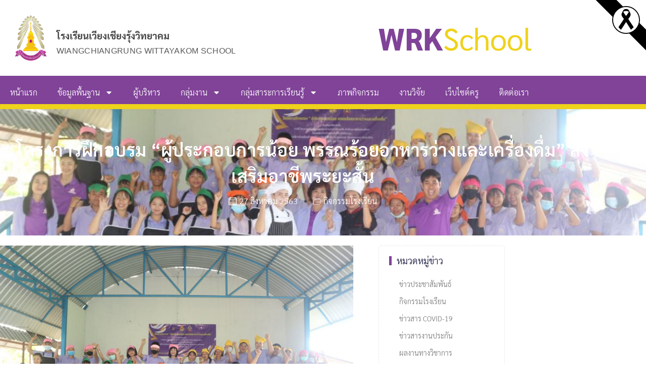

--- FILE ---
content_type: text/html; charset=UTF-8
request_url: https://chiangrung.ac.th/%E0%B8%81%E0%B8%B4%E0%B8%88%E0%B8%81%E0%B8%A3%E0%B8%A3%E0%B8%A1%E0%B9%82%E0%B8%A3%E0%B8%87%E0%B9%80%E0%B8%A3%E0%B8%B5%E0%B8%A2%E0%B8%99/%E0%B9%82%E0%B8%84%E0%B8%A3%E0%B8%87%E0%B8%81%E0%B8%B2%E0%B8%A3%E0%B8%9D%E0%B8%B6%E0%B8%81%E0%B8%AD%E0%B8%9A%E0%B8%A3%E0%B8%A1-%E0%B8%9C%E0%B8%B9%E0%B9%89%E0%B8%9B%E0%B8%A3%E0%B8%B0%E0%B8%81/
body_size: 18711
content:
<!DOCTYPE html>
<html lang="th">
<head>
	<meta charset="UTF-8">
	<meta name="viewport" content="width=device-width, initial-scale=1.0, viewport-fit=cover" />		<title>โครงการฝึกอบรม “ผู้ประกอบการน้อย พรรณร้อยอาหารว่างและเครื่องดื่ม” ส่งเสริมอาชีพระยะสั้น - โรงเรียนเวียงเชียงรุ้งวิทยาคม</title>

<!-- The SEO Framework by Sybre Waaijer -->
<meta name="robots" content="max-snippet:-1,max-image-preview:standard,max-video-preview:-1" />
<link rel="canonical" href="https://chiangrung.ac.th/%e0%b8%81%e0%b8%b4%e0%b8%88%e0%b8%81%e0%b8%a3%e0%b8%a3%e0%b8%a1%e0%b9%82%e0%b8%a3%e0%b8%87%e0%b9%80%e0%b8%a3%e0%b8%b5%e0%b8%a2%e0%b8%99/%e0%b9%82%e0%b8%84%e0%b8%a3%e0%b8%87%e0%b8%81%e0%b8%b2%e0%b8%a3%e0%b8%9d%e0%b8%b6%e0%b8%81%e0%b8%ad%e0%b8%9a%e0%b8%a3%e0%b8%a1-%e0%b8%9c%e0%b8%b9%e0%b9%89%e0%b8%9b%e0%b8%a3%e0%b8%b0%e0%b8%81/" />
<meta name="description" content="กิจกรรมวันที่ 1 : โรงเรียนเวียงเชียงรุ้งวิทยาคม โดยการนำของนางยุพินภรณ์ วงศ์ชัย ผู้อำนวยการโรงเรียน ได้ขับเคลื่อน และจัดกิจกรรมตามโครงการฝึกอบรม…" />
<meta property="og:type" content="article" />
<meta property="og:locale" content="th_TH" />
<meta property="og:site_name" content="โรงเรียนเวียงเชียงรุ้งวิทยาคม" />
<meta property="og:title" content="โครงการฝึกอบรม “ผู้ประกอบการน้อย พรรณร้อยอาหารว่างและเครื่องดื่ม” ส่งเสริมอาชีพระยะสั้น - โรงเรียนเวียงเชียงรุ้งวิทยาคม" />
<meta property="og:description" content="กิจกรรมวันที่ 1 : โรงเรียนเวียงเชียงรุ้งวิทยาคม โดยการนำของนางยุพินภรณ์ วงศ์ชัย ผู้อำนวยการโรงเรียน ได้ขับเคลื่อน และจัดกิจกรรมตามโครงการฝึกอบรม “ผู้ประกอบการน้อย พรรณร้อยอาหารว่างและเครื่องดื่ม”…" />
<meta property="og:url" content="https://chiangrung.ac.th/%e0%b8%81%e0%b8%b4%e0%b8%88%e0%b8%81%e0%b8%a3%e0%b8%a3%e0%b8%a1%e0%b9%82%e0%b8%a3%e0%b8%87%e0%b9%80%e0%b8%a3%e0%b8%b5%e0%b8%a2%e0%b8%99/%e0%b9%82%e0%b8%84%e0%b8%a3%e0%b8%87%e0%b8%81%e0%b8%b2%e0%b8%a3%e0%b8%9d%e0%b8%b6%e0%b8%81%e0%b8%ad%e0%b8%9a%e0%b8%a3%e0%b8%a1-%e0%b8%9c%e0%b8%b9%e0%b9%89%e0%b8%9b%e0%b8%a3%e0%b8%b0%e0%b8%81/" />
<meta property="og:image" content="https://chiangrung.ac.th/wp-content/uploads/2020/08/117724010_147590543656812_3114902240202538503_o.jpg" />
<meta property="og:image:width" content="1000" />
<meta property="og:image:height" content="667" />
<meta property="og:image" content="https://chiangrung.ac.th/wp-content/uploads/2020/08/117698334_147593036989896_7193406229791894389_o.jpg" />
<meta property="og:image" content="https://chiangrung.ac.th/wp-content/uploads/2020/08/117724010_147590543656812_3114902240202538503_o.jpg" />
<meta property="og:image" content="https://chiangrung.ac.th/wp-content/uploads/2020/08/117893502_147591316990068_1745911256522988118_o.jpg" />
<meta property="og:image" content="https://chiangrung.ac.th/wp-content/uploads/2020/08/117897648_147590463656820_3710490635218491913_o.jpg" />
<meta property="og:image" content="https://chiangrung.ac.th/wp-content/uploads/2020/08/117931408_147590166990183_2201915224871914678_o.jpg" />
<meta property="og:image" content="https://chiangrung.ac.th/wp-content/uploads/2020/08/117967411_147592450323288_7971309567921074177_o.jpg" />
<meta property="article:published_time" content="2020-08-27T02:07:39+00:00" />
<meta property="article:modified_time" content="2020-08-27T02:07:39+00:00" />
<meta name="twitter:card" content="summary_large_image" />
<meta name="twitter:title" content="โครงการฝึกอบรม “ผู้ประกอบการน้อย พรรณร้อยอาหารว่างและเครื่องดื่ม” ส่งเสริมอาชีพระยะสั้น - โรงเรียนเวียงเชียงรุ้งวิทยาคม" />
<meta name="twitter:description" content="กิจกรรมวันที่ 1 : โรงเรียนเวียงเชียงรุ้งวิทยาคม โดยการนำของนางยุพินภรณ์ วงศ์ชัย ผู้อำนวยการโรงเรียน ได้ขับเคลื่อน และจัดกิจกรรมตามโครงการฝึกอบรม “ผู้ประกอบการน้อย พรรณร้อยอาหารว่างและเครื่องดื่ม”…" />
<meta name="twitter:image" content="https://chiangrung.ac.th/wp-content/uploads/2020/08/117724010_147590543656812_3114902240202538503_o.jpg" />
<script type="application/ld+json">{"@context":"https://schema.org","@graph":[{"@type":"WebSite","@id":"https://chiangrung.ac.th/#/schema/WebSite","url":"https://chiangrung.ac.th/","name":"โรงเรียนเวียงเชียงรุ้งวิทยาคม","inLanguage":"th","potentialAction":{"@type":"SearchAction","target":{"@type":"EntryPoint","urlTemplate":"https://chiangrung.ac.th/search/{search_term_string}/"},"query-input":"required name=search_term_string"},"publisher":{"@type":"Organization","@id":"https://chiangrung.ac.th/#/schema/Organization","name":"โรงเรียนเวียงเชียงรุ้งวิทยาคม","url":"https://chiangrung.ac.th/","logo":{"@type":"ImageObject","url":"https://chiangrung.ac.th/wp-content/uploads/2020/03/cropped-favicon.png","contentUrl":"https://chiangrung.ac.th/wp-content/uploads/2020/03/cropped-favicon.png","width":512,"height":512}}},{"@type":"WebPage","@id":"https://chiangrung.ac.th/%e0%b8%81%e0%b8%b4%e0%b8%88%e0%b8%81%e0%b8%a3%e0%b8%a3%e0%b8%a1%e0%b9%82%e0%b8%a3%e0%b8%87%e0%b9%80%e0%b8%a3%e0%b8%b5%e0%b8%a2%e0%b8%99/%e0%b9%82%e0%b8%84%e0%b8%a3%e0%b8%87%e0%b8%81%e0%b8%b2%e0%b8%a3%e0%b8%9d%e0%b8%b6%e0%b8%81%e0%b8%ad%e0%b8%9a%e0%b8%a3%e0%b8%a1-%e0%b8%9c%e0%b8%b9%e0%b9%89%e0%b8%9b%e0%b8%a3%e0%b8%b0%e0%b8%81/","url":"https://chiangrung.ac.th/%e0%b8%81%e0%b8%b4%e0%b8%88%e0%b8%81%e0%b8%a3%e0%b8%a3%e0%b8%a1%e0%b9%82%e0%b8%a3%e0%b8%87%e0%b9%80%e0%b8%a3%e0%b8%b5%e0%b8%a2%e0%b8%99/%e0%b9%82%e0%b8%84%e0%b8%a3%e0%b8%87%e0%b8%81%e0%b8%b2%e0%b8%a3%e0%b8%9d%e0%b8%b6%e0%b8%81%e0%b8%ad%e0%b8%9a%e0%b8%a3%e0%b8%a1-%e0%b8%9c%e0%b8%b9%e0%b9%89%e0%b8%9b%e0%b8%a3%e0%b8%b0%e0%b8%81/","name":"โครงการฝึกอบรม “ผู้ประกอบการน้อย พรรณร้อยอาหารว่างและเครื่องดื่ม” ส่งเสริมอาชีพระยะสั้น - โรงเรียนเวียงเชียงรุ้งวิทยาคม","description":"กิจกรรมวันที่ 1 : โรงเรียนเวียงเชียงรุ้งวิทยาคม โดยการนำของนางยุพินภรณ์ วงศ์ชัย ผู้อำนวยการโรงเรียน ได้ขับเคลื่อน และจัดกิจกรรมตามโครงการฝึกอบรม…","inLanguage":"th","isPartOf":{"@id":"https://chiangrung.ac.th/#/schema/WebSite"},"breadcrumb":{"@type":"BreadcrumbList","@id":"https://chiangrung.ac.th/#/schema/BreadcrumbList","itemListElement":[{"@type":"ListItem","position":1,"item":"https://chiangrung.ac.th/","name":"โรงเรียนเวียงเชียงรุ้งวิทยาคม"},{"@type":"ListItem","position":2,"item":"https://chiangrung.ac.th/category/%e0%b8%81%e0%b8%b4%e0%b8%88%e0%b8%81%e0%b8%a3%e0%b8%a3%e0%b8%a1%e0%b9%82%e0%b8%a3%e0%b8%87%e0%b9%80%e0%b8%a3%e0%b8%b5%e0%b8%a2%e0%b8%99/","name":"หมวดหมู่: กิจกรรมโรงเรียน"},{"@type":"ListItem","position":3,"name":"โครงการฝึกอบรม “ผู้ประกอบการน้อย พรรณร้อยอาหารว่างและเครื่องดื่ม” ส่งเสริมอาชีพระยะสั้น"}]},"potentialAction":{"@type":"ReadAction","target":"https://chiangrung.ac.th/%e0%b8%81%e0%b8%b4%e0%b8%88%e0%b8%81%e0%b8%a3%e0%b8%a3%e0%b8%a1%e0%b9%82%e0%b8%a3%e0%b8%87%e0%b9%80%e0%b8%a3%e0%b8%b5%e0%b8%a2%e0%b8%99/%e0%b9%82%e0%b8%84%e0%b8%a3%e0%b8%87%e0%b8%81%e0%b8%b2%e0%b8%a3%e0%b8%9d%e0%b8%b6%e0%b8%81%e0%b8%ad%e0%b8%9a%e0%b8%a3%e0%b8%a1-%e0%b8%9c%e0%b8%b9%e0%b9%89%e0%b8%9b%e0%b8%a3%e0%b8%b0%e0%b8%81/"},"datePublished":"2020-08-27T02:07:39+00:00","dateModified":"2020-08-27T02:07:39+00:00","author":{"@type":"Person","@id":"https://chiangrung.ac.th/#/schema/Person/3a4372c8bc506509afdd298e49d48d19","name":"wiangchiangrung"}}]}</script>
<!-- / The SEO Framework by Sybre Waaijer | 23.15ms meta | 10.00ms boot -->

<link rel="alternate" type="application/rss+xml" title="โรงเรียนเวียงเชียงรุ้งวิทยาคม &raquo; ฟีด" href="https://chiangrung.ac.th/feed/" />
<link rel="alternate" title="oEmbed (JSON)" type="application/json+oembed" href="https://chiangrung.ac.th/wp-json/oembed/1.0/embed?url=https%3A%2F%2Fchiangrung.ac.th%2F%25e0%25b8%2581%25e0%25b8%25b4%25e0%25b8%2588%25e0%25b8%2581%25e0%25b8%25a3%25e0%25b8%25a3%25e0%25b8%25a1%25e0%25b9%2582%25e0%25b8%25a3%25e0%25b8%2587%25e0%25b9%2580%25e0%25b8%25a3%25e0%25b8%25b5%25e0%25b8%25a2%25e0%25b8%2599%2F%25e0%25b9%2582%25e0%25b8%2584%25e0%25b8%25a3%25e0%25b8%2587%25e0%25b8%2581%25e0%25b8%25b2%25e0%25b8%25a3%25e0%25b8%259d%25e0%25b8%25b6%25e0%25b8%2581%25e0%25b8%25ad%25e0%25b8%259a%25e0%25b8%25a3%25e0%25b8%25a1-%25e0%25b8%259c%25e0%25b8%25b9%25e0%25b9%2589%25e0%25b8%259b%25e0%25b8%25a3%25e0%25b8%25b0%25e0%25b8%2581%2F" />
<link rel="alternate" title="oEmbed (XML)" type="text/xml+oembed" href="https://chiangrung.ac.th/wp-json/oembed/1.0/embed?url=https%3A%2F%2Fchiangrung.ac.th%2F%25e0%25b8%2581%25e0%25b8%25b4%25e0%25b8%2588%25e0%25b8%2581%25e0%25b8%25a3%25e0%25b8%25a3%25e0%25b8%25a1%25e0%25b9%2582%25e0%25b8%25a3%25e0%25b8%2587%25e0%25b9%2580%25e0%25b8%25a3%25e0%25b8%25b5%25e0%25b8%25a2%25e0%25b8%2599%2F%25e0%25b9%2582%25e0%25b8%2584%25e0%25b8%25a3%25e0%25b8%2587%25e0%25b8%2581%25e0%25b8%25b2%25e0%25b8%25a3%25e0%25b8%259d%25e0%25b8%25b6%25e0%25b8%2581%25e0%25b8%25ad%25e0%25b8%259a%25e0%25b8%25a3%25e0%25b8%25a1-%25e0%25b8%259c%25e0%25b8%25b9%25e0%25b9%2589%25e0%25b8%259b%25e0%25b8%25a3%25e0%25b8%25b0%25e0%25b8%2581%2F&#038;format=xml" />
<style id='wp-img-auto-sizes-contain-inline-css'>
img:is([sizes=auto i],[sizes^="auto," i]){contain-intrinsic-size:3000px 1500px}
/*# sourceURL=wp-img-auto-sizes-contain-inline-css */
</style>
<style id='wp-emoji-styles-inline-css'>

	img.wp-smiley, img.emoji {
		display: inline !important;
		border: none !important;
		box-shadow: none !important;
		height: 1em !important;
		width: 1em !important;
		margin: 0 0.07em !important;
		vertical-align: -0.1em !important;
		background: none !important;
		padding: 0 !important;
	}
/*# sourceURL=wp-emoji-styles-inline-css */
</style>
<link rel='stylesheet' id='wp-block-library-css' href='https://chiangrung.ac.th/wp-includes/css/dist/block-library/style.min.css?ver=a25491478c2f809b09f1470a34ffe90e' media='all' />
<style id='classic-theme-styles-inline-css'>
/*! This file is auto-generated */
.wp-block-button__link{color:#fff;background-color:#32373c;border-radius:9999px;box-shadow:none;text-decoration:none;padding:calc(.667em + 2px) calc(1.333em + 2px);font-size:1.125em}.wp-block-file__button{background:#32373c;color:#fff;text-decoration:none}
/*# sourceURL=/wp-includes/css/classic-themes.min.css */
</style>
<link rel='stylesheet' id='jet-engine-frontend-css' href='https://chiangrung.ac.th/wp-content/plugins/jet-engine/assets/css/frontend.css?ver=3.8.2.1' media='all' />
<style id='global-styles-inline-css'>
:root{--wp--preset--aspect-ratio--square: 1;--wp--preset--aspect-ratio--4-3: 4/3;--wp--preset--aspect-ratio--3-4: 3/4;--wp--preset--aspect-ratio--3-2: 3/2;--wp--preset--aspect-ratio--2-3: 2/3;--wp--preset--aspect-ratio--16-9: 16/9;--wp--preset--aspect-ratio--9-16: 9/16;--wp--preset--color--black: #000000;--wp--preset--color--cyan-bluish-gray: #abb8c3;--wp--preset--color--white: #ffffff;--wp--preset--color--pale-pink: #f78da7;--wp--preset--color--vivid-red: #cf2e2e;--wp--preset--color--luminous-vivid-orange: #ff6900;--wp--preset--color--luminous-vivid-amber: #fcb900;--wp--preset--color--light-green-cyan: #7bdcb5;--wp--preset--color--vivid-green-cyan: #00d084;--wp--preset--color--pale-cyan-blue: #8ed1fc;--wp--preset--color--vivid-cyan-blue: #0693e3;--wp--preset--color--vivid-purple: #9b51e0;--wp--preset--gradient--vivid-cyan-blue-to-vivid-purple: linear-gradient(135deg,rgb(6,147,227) 0%,rgb(155,81,224) 100%);--wp--preset--gradient--light-green-cyan-to-vivid-green-cyan: linear-gradient(135deg,rgb(122,220,180) 0%,rgb(0,208,130) 100%);--wp--preset--gradient--luminous-vivid-amber-to-luminous-vivid-orange: linear-gradient(135deg,rgb(252,185,0) 0%,rgb(255,105,0) 100%);--wp--preset--gradient--luminous-vivid-orange-to-vivid-red: linear-gradient(135deg,rgb(255,105,0) 0%,rgb(207,46,46) 100%);--wp--preset--gradient--very-light-gray-to-cyan-bluish-gray: linear-gradient(135deg,rgb(238,238,238) 0%,rgb(169,184,195) 100%);--wp--preset--gradient--cool-to-warm-spectrum: linear-gradient(135deg,rgb(74,234,220) 0%,rgb(151,120,209) 20%,rgb(207,42,186) 40%,rgb(238,44,130) 60%,rgb(251,105,98) 80%,rgb(254,248,76) 100%);--wp--preset--gradient--blush-light-purple: linear-gradient(135deg,rgb(255,206,236) 0%,rgb(152,150,240) 100%);--wp--preset--gradient--blush-bordeaux: linear-gradient(135deg,rgb(254,205,165) 0%,rgb(254,45,45) 50%,rgb(107,0,62) 100%);--wp--preset--gradient--luminous-dusk: linear-gradient(135deg,rgb(255,203,112) 0%,rgb(199,81,192) 50%,rgb(65,88,208) 100%);--wp--preset--gradient--pale-ocean: linear-gradient(135deg,rgb(255,245,203) 0%,rgb(182,227,212) 50%,rgb(51,167,181) 100%);--wp--preset--gradient--electric-grass: linear-gradient(135deg,rgb(202,248,128) 0%,rgb(113,206,126) 100%);--wp--preset--gradient--midnight: linear-gradient(135deg,rgb(2,3,129) 0%,rgb(40,116,252) 100%);--wp--preset--font-size--small: 13px;--wp--preset--font-size--medium: 20px;--wp--preset--font-size--large: 36px;--wp--preset--font-size--x-large: 42px;--wp--preset--spacing--20: 0.44rem;--wp--preset--spacing--30: 0.67rem;--wp--preset--spacing--40: 1rem;--wp--preset--spacing--50: 1.5rem;--wp--preset--spacing--60: 2.25rem;--wp--preset--spacing--70: 3.38rem;--wp--preset--spacing--80: 5.06rem;--wp--preset--shadow--natural: 6px 6px 9px rgba(0, 0, 0, 0.2);--wp--preset--shadow--deep: 12px 12px 50px rgba(0, 0, 0, 0.4);--wp--preset--shadow--sharp: 6px 6px 0px rgba(0, 0, 0, 0.2);--wp--preset--shadow--outlined: 6px 6px 0px -3px rgb(255, 255, 255), 6px 6px rgb(0, 0, 0);--wp--preset--shadow--crisp: 6px 6px 0px rgb(0, 0, 0);}:where(.is-layout-flex){gap: 0.5em;}:where(.is-layout-grid){gap: 0.5em;}body .is-layout-flex{display: flex;}.is-layout-flex{flex-wrap: wrap;align-items: center;}.is-layout-flex > :is(*, div){margin: 0;}body .is-layout-grid{display: grid;}.is-layout-grid > :is(*, div){margin: 0;}:where(.wp-block-columns.is-layout-flex){gap: 2em;}:where(.wp-block-columns.is-layout-grid){gap: 2em;}:where(.wp-block-post-template.is-layout-flex){gap: 1.25em;}:where(.wp-block-post-template.is-layout-grid){gap: 1.25em;}.has-black-color{color: var(--wp--preset--color--black) !important;}.has-cyan-bluish-gray-color{color: var(--wp--preset--color--cyan-bluish-gray) !important;}.has-white-color{color: var(--wp--preset--color--white) !important;}.has-pale-pink-color{color: var(--wp--preset--color--pale-pink) !important;}.has-vivid-red-color{color: var(--wp--preset--color--vivid-red) !important;}.has-luminous-vivid-orange-color{color: var(--wp--preset--color--luminous-vivid-orange) !important;}.has-luminous-vivid-amber-color{color: var(--wp--preset--color--luminous-vivid-amber) !important;}.has-light-green-cyan-color{color: var(--wp--preset--color--light-green-cyan) !important;}.has-vivid-green-cyan-color{color: var(--wp--preset--color--vivid-green-cyan) !important;}.has-pale-cyan-blue-color{color: var(--wp--preset--color--pale-cyan-blue) !important;}.has-vivid-cyan-blue-color{color: var(--wp--preset--color--vivid-cyan-blue) !important;}.has-vivid-purple-color{color: var(--wp--preset--color--vivid-purple) !important;}.has-black-background-color{background-color: var(--wp--preset--color--black) !important;}.has-cyan-bluish-gray-background-color{background-color: var(--wp--preset--color--cyan-bluish-gray) !important;}.has-white-background-color{background-color: var(--wp--preset--color--white) !important;}.has-pale-pink-background-color{background-color: var(--wp--preset--color--pale-pink) !important;}.has-vivid-red-background-color{background-color: var(--wp--preset--color--vivid-red) !important;}.has-luminous-vivid-orange-background-color{background-color: var(--wp--preset--color--luminous-vivid-orange) !important;}.has-luminous-vivid-amber-background-color{background-color: var(--wp--preset--color--luminous-vivid-amber) !important;}.has-light-green-cyan-background-color{background-color: var(--wp--preset--color--light-green-cyan) !important;}.has-vivid-green-cyan-background-color{background-color: var(--wp--preset--color--vivid-green-cyan) !important;}.has-pale-cyan-blue-background-color{background-color: var(--wp--preset--color--pale-cyan-blue) !important;}.has-vivid-cyan-blue-background-color{background-color: var(--wp--preset--color--vivid-cyan-blue) !important;}.has-vivid-purple-background-color{background-color: var(--wp--preset--color--vivid-purple) !important;}.has-black-border-color{border-color: var(--wp--preset--color--black) !important;}.has-cyan-bluish-gray-border-color{border-color: var(--wp--preset--color--cyan-bluish-gray) !important;}.has-white-border-color{border-color: var(--wp--preset--color--white) !important;}.has-pale-pink-border-color{border-color: var(--wp--preset--color--pale-pink) !important;}.has-vivid-red-border-color{border-color: var(--wp--preset--color--vivid-red) !important;}.has-luminous-vivid-orange-border-color{border-color: var(--wp--preset--color--luminous-vivid-orange) !important;}.has-luminous-vivid-amber-border-color{border-color: var(--wp--preset--color--luminous-vivid-amber) !important;}.has-light-green-cyan-border-color{border-color: var(--wp--preset--color--light-green-cyan) !important;}.has-vivid-green-cyan-border-color{border-color: var(--wp--preset--color--vivid-green-cyan) !important;}.has-pale-cyan-blue-border-color{border-color: var(--wp--preset--color--pale-cyan-blue) !important;}.has-vivid-cyan-blue-border-color{border-color: var(--wp--preset--color--vivid-cyan-blue) !important;}.has-vivid-purple-border-color{border-color: var(--wp--preset--color--vivid-purple) !important;}.has-vivid-cyan-blue-to-vivid-purple-gradient-background{background: var(--wp--preset--gradient--vivid-cyan-blue-to-vivid-purple) !important;}.has-light-green-cyan-to-vivid-green-cyan-gradient-background{background: var(--wp--preset--gradient--light-green-cyan-to-vivid-green-cyan) !important;}.has-luminous-vivid-amber-to-luminous-vivid-orange-gradient-background{background: var(--wp--preset--gradient--luminous-vivid-amber-to-luminous-vivid-orange) !important;}.has-luminous-vivid-orange-to-vivid-red-gradient-background{background: var(--wp--preset--gradient--luminous-vivid-orange-to-vivid-red) !important;}.has-very-light-gray-to-cyan-bluish-gray-gradient-background{background: var(--wp--preset--gradient--very-light-gray-to-cyan-bluish-gray) !important;}.has-cool-to-warm-spectrum-gradient-background{background: var(--wp--preset--gradient--cool-to-warm-spectrum) !important;}.has-blush-light-purple-gradient-background{background: var(--wp--preset--gradient--blush-light-purple) !important;}.has-blush-bordeaux-gradient-background{background: var(--wp--preset--gradient--blush-bordeaux) !important;}.has-luminous-dusk-gradient-background{background: var(--wp--preset--gradient--luminous-dusk) !important;}.has-pale-ocean-gradient-background{background: var(--wp--preset--gradient--pale-ocean) !important;}.has-electric-grass-gradient-background{background: var(--wp--preset--gradient--electric-grass) !important;}.has-midnight-gradient-background{background: var(--wp--preset--gradient--midnight) !important;}.has-small-font-size{font-size: var(--wp--preset--font-size--small) !important;}.has-medium-font-size{font-size: var(--wp--preset--font-size--medium) !important;}.has-large-font-size{font-size: var(--wp--preset--font-size--large) !important;}.has-x-large-font-size{font-size: var(--wp--preset--font-size--x-large) !important;}
:where(.wp-block-post-template.is-layout-flex){gap: 1.25em;}:where(.wp-block-post-template.is-layout-grid){gap: 1.25em;}
:where(.wp-block-term-template.is-layout-flex){gap: 1.25em;}:where(.wp-block-term-template.is-layout-grid){gap: 1.25em;}
:where(.wp-block-columns.is-layout-flex){gap: 2em;}:where(.wp-block-columns.is-layout-grid){gap: 2em;}
:root :where(.wp-block-pullquote){font-size: 1.5em;line-height: 1.6;}
/*# sourceURL=global-styles-inline-css */
</style>
<link rel='stylesheet' id='wpt-simple-grayscale-css' href='https://chiangrung.ac.th/wp-content/plugins/wpt-simple-grayscale/assets/css/wpt-simple-grayscale.css?ver=1761878630' media='all' />
<link rel='stylesheet' id='httpswww-cmwebflow-com-style-css' href='https://chiangrung.ac.th/wp-content/themes/httpswww-cmwebflow-com/style.css?ver=1.0.0' media='all' />
<link rel='stylesheet' id='elementor-frontend-css' href='https://chiangrung.ac.th/wp-content/plugins/elementor/assets/css/frontend.min.css?ver=3.34.1' media='all' />
<style id='elementor-frontend-inline-css'>
.elementor-185 .elementor-element.elementor-element-7e73a7f9:not(.elementor-motion-effects-element-type-background), .elementor-185 .elementor-element.elementor-element-7e73a7f9 > .elementor-motion-effects-container > .elementor-motion-effects-layer{background-image:url("https://chiangrung.ac.th/wp-content/uploads/2020/08/117724010_147590543656812_3114902240202538503_o.jpg");}
/*# sourceURL=elementor-frontend-inline-css */
</style>
<link rel='stylesheet' id='widget-image-box-css' href='https://chiangrung.ac.th/wp-content/plugins/elementor/assets/css/widget-image-box.min.css?ver=3.34.1' media='all' />
<link rel='stylesheet' id='widget-heading-css' href='https://chiangrung.ac.th/wp-content/plugins/elementor/assets/css/widget-heading.min.css?ver=3.34.1' media='all' />
<link rel='stylesheet' id='widget-nav-menu-css' href='https://chiangrung.ac.th/wp-content/plugins/elementor-pro/assets/css/widget-nav-menu.min.css?ver=3.34.0' media='all' />
<link rel='stylesheet' id='widget-icon-box-css' href='https://chiangrung.ac.th/wp-content/plugins/elementor/assets/css/widget-icon-box.min.css?ver=3.34.1' media='all' />
<link rel='stylesheet' id='widget-post-info-css' href='https://chiangrung.ac.th/wp-content/plugins/elementor-pro/assets/css/widget-post-info.min.css?ver=3.34.0' media='all' />
<link rel='stylesheet' id='widget-icon-list-css' href='https://chiangrung.ac.th/wp-content/plugins/elementor/assets/css/widget-icon-list.min.css?ver=3.34.1' media='all' />
<link rel='stylesheet' id='widget-image-css' href='https://chiangrung.ac.th/wp-content/plugins/elementor/assets/css/widget-image.min.css?ver=3.34.1' media='all' />
<link rel='stylesheet' id='swiper-css' href='https://chiangrung.ac.th/wp-content/plugins/elementor/assets/lib/swiper/v8/css/swiper.min.css?ver=8.4.5' media='all' />
<link rel='stylesheet' id='e-swiper-css' href='https://chiangrung.ac.th/wp-content/plugins/elementor/assets/css/conditionals/e-swiper.min.css?ver=3.34.1' media='all' />
<link rel='stylesheet' id='widget-gallery-css' href='https://chiangrung.ac.th/wp-content/plugins/elementor-pro/assets/css/widget-gallery.min.css?ver=3.34.0' media='all' />
<link rel='stylesheet' id='elementor-gallery-css' href='https://chiangrung.ac.th/wp-content/plugins/elementor/assets/lib/e-gallery/css/e-gallery.min.css?ver=1.2.0' media='all' />
<link rel='stylesheet' id='e-transitions-css' href='https://chiangrung.ac.th/wp-content/plugins/elementor-pro/assets/css/conditionals/transitions.min.css?ver=3.34.0' media='all' />
<link rel='stylesheet' id='widget-divider-css' href='https://chiangrung.ac.th/wp-content/plugins/elementor/assets/css/widget-divider.min.css?ver=3.34.1' media='all' />
<link rel='stylesheet' id='widget-posts-css' href='https://chiangrung.ac.th/wp-content/plugins/elementor-pro/assets/css/widget-posts.min.css?ver=3.34.0' media='all' />
<link rel='stylesheet' id='elementor-post-430-css' href='https://chiangrung.ac.th/wp-content/uploads/elementor/css/post-430.css?ver=1767923529' media='all' />
<link rel='stylesheet' id='font-awesome-5-all-css' href='https://chiangrung.ac.th/wp-content/plugins/elementor/assets/lib/font-awesome/css/all.min.css?ver=3.34.1' media='all' />
<link rel='stylesheet' id='font-awesome-4-shim-css' href='https://chiangrung.ac.th/wp-content/plugins/elementor/assets/lib/font-awesome/css/v4-shims.min.css?ver=3.34.1' media='all' />
<link rel='stylesheet' id='wpdt-elementor-widget-font-css' href='https://chiangrung.ac.th/wp-content/plugins/wpdatatables/integrations/starter/page-builders/elementor/css/style.css?ver=7.3.3' media='all' />
<link rel='stylesheet' id='elementor-post-12-css' href='https://chiangrung.ac.th/wp-content/uploads/elementor/css/post-12.css?ver=1767923530' media='all' />
<link rel='stylesheet' id='elementor-post-149-css' href='https://chiangrung.ac.th/wp-content/uploads/elementor/css/post-149.css?ver=1767923530' media='all' />
<link rel='stylesheet' id='elementor-post-185-css' href='https://chiangrung.ac.th/wp-content/uploads/elementor/css/post-185.css?ver=1767924514' media='all' />
<link rel='stylesheet' id='seed-fonts-all-css' href='https://chiangrung.ac.th/wp-content/plugins/seed-fonts/fonts/sarabun/font.css?ver=a25491478c2f809b09f1470a34ffe90e' media='all' />
<style id='seed-fonts-all-inline-css'>
h1, h2, h3, h4, h5, h6, nav, .nav, .menu, button, .button, .btn, .price, ._heading, .wp-block-pullquote blockquote, blockquote, label, legend{font-family: "sarabun",sans-serif !important; }body {--s-heading:"sarabun",sans-serif !important}body {--s-heading-weight:}
/*# sourceURL=seed-fonts-all-inline-css */
</style>
<link rel='stylesheet' id='seed-fonts-body-all-css' href='https://chiangrung.ac.th/wp-content/plugins/seed-fonts/fonts/sarabun/font.css?ver=a25491478c2f809b09f1470a34ffe90e' media='all' />
<style id='seed-fonts-body-all-inline-css'>
body{font-family: "sarabun",sans-serif; font-weight: 300; font-size: 16px; line-height: 1.8; }body {--s-body:"sarabun",sans-serif;--s-body-line-height:1.8;}
/*# sourceURL=seed-fonts-body-all-inline-css */
</style>
<link rel='stylesheet' id='elementor-gf-local-sarabun-css' href='http://chiangrung.ac.th/wp-content/uploads/elementor/google-fonts/css/sarabun.css?ver=1755701202' media='all' />
<link rel='stylesheet' id='elementor-gf-local-sarala-css' href='http://chiangrung.ac.th/wp-content/uploads/elementor/google-fonts/css/sarala.css?ver=1755701203' media='all' />
<link rel='stylesheet' id='elementor-gf-local-poppins-css' href='http://chiangrung.ac.th/wp-content/uploads/elementor/google-fonts/css/poppins.css?ver=1755701210' media='all' />
<link rel='stylesheet' id='elementor-gf-local-merriweather-css' href='https://chiangrung.ac.th/wp-content/uploads/elementor/google-fonts/css/merriweather.css?ver=1755701227' media='all' />
<script src="https://chiangrung.ac.th/wp-includes/js/jquery/jquery.min.js?ver=3.7.1" id="jquery-core-js"></script>
<script src="https://chiangrung.ac.th/wp-includes/js/jquery/jquery-migrate.min.js?ver=3.4.1" id="jquery-migrate-js"></script>
<script src="https://chiangrung.ac.th/wp-content/plugins/elementor/assets/lib/font-awesome/js/v4-shims.min.js?ver=3.34.1" id="font-awesome-4-shim-js"></script>
<link rel="https://api.w.org/" href="https://chiangrung.ac.th/wp-json/" /><link rel="alternate" title="JSON" type="application/json" href="https://chiangrung.ac.th/wp-json/wp/v2/posts/2091" /><link rel="EditURI" type="application/rsd+xml" title="RSD" href="https://chiangrung.ac.th/xmlrpc.php?rsd" />
    
    <style id="wpt-simple-grayscale-css">
           html:not(.wpt-black-ribbon):not(.wpt-black-ribbon *) {
        filter: grayscale(75%);
        -webkit-filter: grayscale(75%);
        -moz-filter: grayscale(75%);
        -ms-filter: grayscale(75%);
        -o-filter: grayscale(75%);
      }
          @media (max-width: 1024px) {
                .wpt-black-ribbon { display: none; }
              }
    </style>
    <meta name="generator" content="Elementor 3.34.1; features: e_font_icon_svg; settings: css_print_method-external, google_font-enabled, font_display-auto">
<!-- Global site tag (gtag.js) - Google Analytics -->
<script async src="https://www.googletagmanager.com/gtag/js?id=UA-47565265-22"></script>
<script>
  window.dataLayer = window.dataLayer || [];
  function gtag(){dataLayer.push(arguments);}
  gtag('js', new Date());

  gtag('config', 'UA-47565265-22');
</script>

			<style>
				.e-con.e-parent:nth-of-type(n+4):not(.e-lazyloaded):not(.e-no-lazyload),
				.e-con.e-parent:nth-of-type(n+4):not(.e-lazyloaded):not(.e-no-lazyload) * {
					background-image: none !important;
				}
				@media screen and (max-height: 1024px) {
					.e-con.e-parent:nth-of-type(n+3):not(.e-lazyloaded):not(.e-no-lazyload),
					.e-con.e-parent:nth-of-type(n+3):not(.e-lazyloaded):not(.e-no-lazyload) * {
						background-image: none !important;
					}
				}
				@media screen and (max-height: 640px) {
					.e-con.e-parent:nth-of-type(n+2):not(.e-lazyloaded):not(.e-no-lazyload),
					.e-con.e-parent:nth-of-type(n+2):not(.e-lazyloaded):not(.e-no-lazyload) * {
						background-image: none !important;
					}
				}
			</style>
			<link rel="icon" href="https://chiangrung.ac.th/wp-content/uploads/2020/03/cropped-favicon-32x32.png" sizes="32x32" />
<link rel="icon" href="https://chiangrung.ac.th/wp-content/uploads/2020/03/cropped-favicon-192x192.png" sizes="192x192" />
<link rel="apple-touch-icon" href="https://chiangrung.ac.th/wp-content/uploads/2020/03/cropped-favicon-180x180.png" />
<meta name="msapplication-TileImage" content="https://chiangrung.ac.th/wp-content/uploads/2020/03/cropped-favicon-270x270.png" />
		<style id="wp-custom-css">
			.page {
	margin: 0em; }
		</style>
		</head>
<body class="wp-singular post-template-default single single-post postid-2091 single-format-standard wp-theme-httpswww-cmwebflow-com no-sidebar elementor-default elementor-template-full-width elementor-kit-430 elementor-page-185">
<div class="wpt-black-ribbon top-right" style="position:fixed;top:12px;right:12px;z-index:99999;line-height:0;" role="img" aria-label="Black ribbon for mourning"><img src="https://chiangrung.ac.th/wp-content/plugins/wpt-simple-grayscale/assets/img/black_ribbon_v2.svg" alt="Black Ribbon" width="55px" height="55px" aria-hidden="true" /></div>		<header data-elementor-type="header" data-elementor-id="12" class="elementor elementor-12 elementor-location-header" data-elementor-post-type="elementor_library">
					<section class="elementor-section elementor-top-section elementor-element elementor-element-24dbadd elementor-section-content-middle elementor-section-boxed elementor-section-height-default elementor-section-height-default" data-id="24dbadd" data-element_type="section">
						<div class="elementor-container elementor-column-gap-default">
					<div class="elementor-column elementor-col-50 elementor-top-column elementor-element elementor-element-1b9a14c" data-id="1b9a14c" data-element_type="column">
			<div class="elementor-widget-wrap elementor-element-populated">
						<div class="elementor-element elementor-element-2e82fae elementor-position-left elementor-vertical-align-middle elementor-widget elementor-widget-image-box" data-id="2e82fae" data-element_type="widget" data-widget_type="image-box.default">
				<div class="elementor-widget-container">
					<div class="elementor-image-box-wrapper"><figure class="elementor-image-box-img"><a href="https://chiangrung.ac.th" tabindex="-1"><img loading="lazy" width="300" height="438" src="https://chiangrung.ac.th/wp-content/uploads/2020/02/logo-300.png" class="attachment-full size-full wp-image-181" alt="" /></a></figure><div class="elementor-image-box-content"><h3 class="elementor-image-box-title"><a href="https://chiangrung.ac.th">โรงเรียนเวียงเชียงรุ้งวิทยาคม</a></h3><p class="elementor-image-box-description">Wiangchiangrung Wittayakom School</p></div></div>				</div>
				</div>
					</div>
		</div>
				<div class="elementor-column elementor-col-50 elementor-top-column elementor-element elementor-element-8b10a1d" data-id="8b10a1d" data-element_type="column">
			<div class="elementor-widget-wrap elementor-element-populated">
						<div class="elementor-element elementor-element-1a737d6 elementor-widget elementor-widget-heading" data-id="1a737d6" data-element_type="widget" data-widget_type="heading.default">
				<div class="elementor-widget-container">
					<h2 class="elementor-heading-title elementor-size-default">WRK<span id="heading-text">School</span></h2>				</div>
				</div>
					</div>
		</div>
					</div>
		</section>
				<section class="elementor-section elementor-top-section elementor-element elementor-element-7e228c3 elementor-section-boxed elementor-section-height-default elementor-section-height-default" data-id="7e228c3" data-element_type="section" data-settings="{&quot;background_background&quot;:&quot;classic&quot;}">
						<div class="elementor-container elementor-column-gap-no">
					<div class="elementor-column elementor-col-100 elementor-top-column elementor-element elementor-element-d9007c6" data-id="d9007c6" data-element_type="column">
			<div class="elementor-widget-wrap elementor-element-populated">
						<div class="elementor-element elementor-element-ba7ddf3 elementor-nav-menu--dropdown-tablet elementor-nav-menu__text-align-aside elementor-nav-menu--toggle elementor-nav-menu--burger elementor-widget elementor-widget-nav-menu" data-id="ba7ddf3" data-element_type="widget" data-settings="{&quot;layout&quot;:&quot;horizontal&quot;,&quot;submenu_icon&quot;:{&quot;value&quot;:&quot;&lt;svg aria-hidden=\&quot;true\&quot; class=\&quot;e-font-icon-svg e-fas-caret-down\&quot; viewBox=\&quot;0 0 320 512\&quot; xmlns=\&quot;http:\/\/www.w3.org\/2000\/svg\&quot;&gt;&lt;path d=\&quot;M31.3 192h257.3c17.8 0 26.7 21.5 14.1 34.1L174.1 354.8c-7.8 7.8-20.5 7.8-28.3 0L17.2 226.1C4.6 213.5 13.5 192 31.3 192z\&quot;&gt;&lt;\/path&gt;&lt;\/svg&gt;&quot;,&quot;library&quot;:&quot;fa-solid&quot;},&quot;toggle&quot;:&quot;burger&quot;}" data-widget_type="nav-menu.default">
				<div class="elementor-widget-container">
								<nav aria-label="Menu" class="elementor-nav-menu--main elementor-nav-menu__container elementor-nav-menu--layout-horizontal e--pointer-background e--animation-fade">
				<ul id="menu-1-ba7ddf3" class="elementor-nav-menu"><li class="menu-item menu-item-type-post_type menu-item-object-page menu-item-home menu-item-28"><a href="https://chiangrung.ac.th/" class="elementor-item">หน้าแรก</a></li>
<li class="menu-item menu-item-type-custom menu-item-object-custom menu-item-has-children menu-item-29"><a href="#" class="elementor-item elementor-item-anchor">ข้อมูลพื้นฐาน</a>
<ul class="sub-menu elementor-nav-menu--dropdown">
	<li class="menu-item menu-item-type-post_type menu-item-object-page menu-item-252"><a href="https://chiangrung.ac.th/%e0%b8%9b%e0%b8%a3%e0%b8%b0%e0%b8%a7%e0%b8%b1%e0%b8%95%e0%b8%b4%e0%b9%82%e0%b8%a3%e0%b8%87%e0%b9%80%e0%b8%a3%e0%b8%b5%e0%b8%a2%e0%b8%99/" class="elementor-sub-item">ประวัติโรงเรียน</a></li>
	<li class="menu-item menu-item-type-custom menu-item-object-custom menu-item-916"><a href="#" class="elementor-sub-item elementor-item-anchor">ทำเนียบผู้บริหาร</a></li>
	<li class="menu-item menu-item-type-post_type menu-item-object-page menu-item-251"><a href="https://chiangrung.ac.th/%e0%b8%9b%e0%b8%a3%e0%b8%b1%e0%b8%8a%e0%b8%8d%e0%b8%b2-%e0%b8%a7%e0%b8%b4%e0%b8%aa%e0%b8%b1%e0%b8%a2%e0%b8%97%e0%b8%b1%e0%b8%a8%e0%b8%99%e0%b9%8c-%e0%b8%9e%e0%b8%b1%e0%b8%99%e0%b8%98%e0%b8%81%e0%b8%b4/" class="elementor-sub-item">ปรัชญา วิสัยทัศน์ พันธกิจ</a></li>
	<li class="menu-item menu-item-type-post_type menu-item-object-page menu-item-926"><a href="https://chiangrung.ac.th/%e0%b8%84%e0%b8%93%e0%b8%b0%e0%b8%81%e0%b8%a3%e0%b8%a3%e0%b8%a1%e0%b8%81%e0%b8%b2%e0%b8%a3%e0%b8%aa%e0%b8%96%e0%b8%b2%e0%b8%99%e0%b8%a8%e0%b8%b6%e0%b8%81%e0%b8%a9%e0%b8%b2/" class="elementor-sub-item">คณะกรรมการสถานศึกษา</a></li>
	<li class="menu-item menu-item-type-post_type menu-item-object-page menu-item-249"><a href="https://chiangrung.ac.th/%e0%b8%82%e0%b9%89%e0%b8%ad%e0%b8%a1%e0%b8%b9%e0%b8%a5%e0%b8%9a%e0%b8%b8%e0%b8%84%e0%b8%a5%e0%b8%b2%e0%b8%81%e0%b8%a3/" class="elementor-sub-item">ข้อมูลบุคลากร</a></li>
	<li class="menu-item menu-item-type-post_type menu-item-object-page menu-item-248"><a href="https://chiangrung.ac.th/%e0%b8%82%e0%b9%89%e0%b8%ad%e0%b8%a1%e0%b8%b9%e0%b8%a5%e0%b8%99%e0%b8%b1%e0%b8%81%e0%b9%80%e0%b8%a3%e0%b8%b5%e0%b8%a2%e0%b8%99/" class="elementor-sub-item">ข้อมูลนักเรียน</a></li>
	<li class="menu-item menu-item-type-post_type menu-item-object-page menu-item-247"><a href="https://chiangrung.ac.th/%e0%b8%82%e0%b9%89%e0%b8%ad%e0%b8%a1%e0%b8%b9%e0%b8%a5%e0%b8%ad%e0%b8%b2%e0%b8%84%e0%b8%b2%e0%b8%a3%e0%b8%aa%e0%b8%96%e0%b8%b2%e0%b8%99%e0%b8%97%e0%b8%b5%e0%b9%88/" class="elementor-sub-item">ข้อมูลอาคารสถานที่</a></li>
	<li class="menu-item menu-item-type-post_type menu-item-object-page menu-item-1122"><a href="https://chiangrung.ac.th/%e0%b9%81%e0%b8%ab%e0%b8%a5%e0%b9%88%e0%b8%87%e0%b9%80%e0%b8%a3%e0%b8%b5%e0%b8%a2%e0%b8%99%e0%b8%a3%e0%b8%b9%e0%b9%89/" class="elementor-sub-item">แหล่งเรียนรู้</a></li>
	<li class="menu-item menu-item-type-post_type menu-item-object-page menu-item-246"><a href="https://chiangrung.ac.th/%e0%b9%82%e0%b8%84%e0%b8%a3%e0%b8%87%e0%b8%aa%e0%b8%a3%e0%b9%89%e0%b8%b2%e0%b8%87%e0%b8%81%e0%b8%b2%e0%b8%a3%e0%b8%9a%e0%b8%a3%e0%b8%b4%e0%b8%ab%e0%b8%b2%e0%b8%a3%e0%b8%87%e0%b8%b2%e0%b8%99/" class="elementor-sub-item">โครงสร้างการบริหารงาน</a></li>
</ul>
</li>
<li class="menu-item menu-item-type-post_type menu-item-object-page menu-item-827"><a href="https://chiangrung.ac.th/%e0%b8%9c%e0%b8%b9%e0%b9%89%e0%b8%9a%e0%b8%a3%e0%b8%b4%e0%b8%ab%e0%b8%b2%e0%b8%a3/" class="elementor-item">ผู้บริหาร</a></li>
<li class="menu-item menu-item-type-custom menu-item-object-custom menu-item-has-children menu-item-30"><a href="#" class="elementor-item elementor-item-anchor">กลุ่มงาน</a>
<ul class="sub-menu elementor-nav-menu--dropdown">
	<li class="menu-item menu-item-type-custom menu-item-object-custom menu-item-917"><a href="#" class="elementor-sub-item elementor-item-anchor">กลุ่มงานบริหารงานอำนวยการ</a></li>
	<li class="menu-item menu-item-type-post_type menu-item-object-page menu-item-2048"><a href="https://chiangrung.ac.th/%e0%b8%81%e0%b8%a5%e0%b8%b8%e0%b9%88%e0%b8%a1%e0%b8%87%e0%b8%b2%e0%b8%99%e0%b8%9a%e0%b8%a3%e0%b8%b4%e0%b8%ab%e0%b8%b2%e0%b8%a3-%e0%b8%87%e0%b8%b2%e0%b8%99%e0%b9%81%e0%b8%9c%e0%b8%99%e0%b8%87%e0%b8%b2/" class="elementor-sub-item">กลุ่มงานบริหาร งานแผนงานและงานประกันคุณภาพการศึกษา</a></li>
	<li class="menu-item menu-item-type-post_type menu-item-object-page menu-item-945"><a href="https://chiangrung.ac.th/%e0%b8%81%e0%b8%a5%e0%b8%b8%e0%b9%88%e0%b8%a1%e0%b8%87%e0%b8%b2%e0%b8%99%e0%b8%9a%e0%b8%a3%e0%b8%b4%e0%b8%ab%e0%b8%b2%e0%b8%a3%e0%b8%87%e0%b8%b2%e0%b8%99%e0%b8%a7%e0%b8%b4%e0%b8%8a%e0%b8%b2%e0%b8%81/" class="elementor-sub-item">กลุ่มงานบริหารงานวิชาการ</a></li>
	<li class="menu-item menu-item-type-custom menu-item-object-custom menu-item-920"><a href="#" class="elementor-sub-item elementor-item-anchor">กลุ่มงานบริหารงานกิจการนักเรียน</a></li>
	<li class="menu-item menu-item-type-custom menu-item-object-custom menu-item-921"><a href="#" class="elementor-sub-item elementor-item-anchor">กลุ่มงานบริหารงานบริหารทั่วไป</a></li>
</ul>
</li>
<li class="menu-item menu-item-type-custom menu-item-object-custom menu-item-has-children menu-item-31"><a href="#" class="elementor-item elementor-item-anchor">กลุ่มสาระการเรียนรู้</a>
<ul class="sub-menu elementor-nav-menu--dropdown">
	<li class="menu-item menu-item-type-post_type menu-item-object-page menu-item-511"><a href="https://chiangrung.ac.th/%e0%b8%81%e0%b8%a5%e0%b8%b8%e0%b9%88%e0%b8%a1%e0%b8%aa%e0%b8%b2%e0%b8%a3%e0%b8%b0%e0%b8%81%e0%b8%b2%e0%b8%a3%e0%b9%80%e0%b8%a3%e0%b8%b5%e0%b8%a2%e0%b8%99%e0%b8%a3%e0%b8%b9%e0%b9%89%e0%b8%a0%e0%b8%b2/" class="elementor-sub-item">กลุ่มสาระการเรียนรู้ภาษาไทย</a></li>
	<li class="menu-item menu-item-type-post_type menu-item-object-page menu-item-512"><a href="https://chiangrung.ac.th/%e0%b8%81%e0%b8%a5%e0%b8%b8%e0%b9%88%e0%b8%a1%e0%b8%aa%e0%b8%b2%e0%b8%a3%e0%b8%b0%e0%b8%81%e0%b8%b2%e0%b8%a3%e0%b9%80%e0%b8%a3%e0%b8%b5%e0%b8%a2%e0%b8%99%e0%b8%a3%e0%b8%b9%e0%b9%89%e0%b8%a7%e0%b8%b4/" class="elementor-sub-item">กลุ่มสาระการเรียนรู้วิทยาศาสตร์และเทคโนโลยี</a></li>
	<li class="menu-item menu-item-type-post_type menu-item-object-page menu-item-509"><a href="https://chiangrung.ac.th/%e0%b8%81%e0%b8%a5%e0%b8%b8%e0%b9%88%e0%b8%a1%e0%b8%aa%e0%b8%b2%e0%b8%a3%e0%b8%b0%e0%b8%81%e0%b8%b2%e0%b8%a3%e0%b9%80%e0%b8%a3%e0%b8%b5%e0%b8%a2%e0%b8%99%e0%b8%a3%e0%b8%b9%e0%b9%89%e0%b8%84%e0%b8%93/" class="elementor-sub-item">กลุ่มสาระการเรียนรู้คณิตศาสตร์</a></li>
	<li class="menu-item menu-item-type-post_type menu-item-object-page menu-item-510"><a href="https://chiangrung.ac.th/%e0%b8%81%e0%b8%a5%e0%b8%b8%e0%b9%88%e0%b8%a1%e0%b8%aa%e0%b8%b2%e0%b8%a3%e0%b8%b0%e0%b8%81%e0%b8%b2%e0%b8%a3%e0%b9%80%e0%b8%a3%e0%b8%b5%e0%b8%a2%e0%b8%99%e0%b8%a3%e0%b8%b9%e0%b9%89%e0%b8%a0%e0%b8%b2-2/" class="elementor-sub-item">กลุ่มสาระการเรียนรู้ภาษาต่างประเทศ</a></li>
	<li class="menu-item menu-item-type-post_type menu-item-object-page menu-item-514"><a href="https://chiangrung.ac.th/%e0%b8%81%e0%b8%a5%e0%b8%b8%e0%b9%88%e0%b8%a1%e0%b8%aa%e0%b8%b2%e0%b8%a3%e0%b8%b0%e0%b8%81%e0%b8%b2%e0%b8%a3%e0%b9%80%e0%b8%a3%e0%b8%b5%e0%b8%a2%e0%b8%99%e0%b8%a3%e0%b8%b9%e0%b9%89%e0%b8%aa%e0%b8%b1/" class="elementor-sub-item">กลุ่มสาระการเรียนรู้สังคมศึกษา ศาสนาและวัฒนธรรม</a></li>
	<li class="menu-item menu-item-type-post_type menu-item-object-page menu-item-515"><a href="https://chiangrung.ac.th/%e0%b8%81%e0%b8%a5%e0%b8%b8%e0%b9%88%e0%b8%a1%e0%b8%aa%e0%b8%b2%e0%b8%a3%e0%b8%b0%e0%b8%81%e0%b8%b2%e0%b8%a3%e0%b9%80%e0%b8%a3%e0%b8%b5%e0%b8%a2%e0%b8%99%e0%b8%a3%e0%b8%b9%e0%b9%89%e0%b8%aa%e0%b8%b8/" class="elementor-sub-item">กลุ่มสาระการเรียนรู้สุขศึกษาและพละศึกษา</a></li>
	<li class="menu-item menu-item-type-post_type menu-item-object-page menu-item-513"><a href="https://chiangrung.ac.th/%e0%b8%81%e0%b8%a5%e0%b8%b8%e0%b9%88%e0%b8%a1%e0%b8%aa%e0%b8%b2%e0%b8%a3%e0%b8%b0%e0%b8%81%e0%b8%b2%e0%b8%a3%e0%b9%80%e0%b8%a3%e0%b8%b5%e0%b8%a2%e0%b8%99%e0%b8%a3%e0%b8%b9%e0%b9%89%e0%b8%a8%e0%b8%b4/" class="elementor-sub-item">กลุ่มสาระการเรียนรู้ศิลปะ</a></li>
	<li class="menu-item menu-item-type-post_type menu-item-object-page menu-item-508"><a href="https://chiangrung.ac.th/%e0%b8%81%e0%b8%a5%e0%b8%b8%e0%b9%88%e0%b8%a1%e0%b8%aa%e0%b8%b2%e0%b8%a3%e0%b8%b0%e0%b8%81%e0%b8%b2%e0%b8%a3%e0%b9%80%e0%b8%a3%e0%b8%b5%e0%b8%a2%e0%b8%99%e0%b8%a3%e0%b8%b9%e0%b9%89%e0%b8%81%e0%b8%b2/" class="elementor-sub-item">กลุ่มสาระการเรียนรู้การงานอาชีพ</a></li>
	<li class="menu-item menu-item-type-post_type menu-item-object-page menu-item-803"><a href="https://chiangrung.ac.th/%e0%b8%aa%e0%b8%99%e0%b8%b1%e0%b8%9a%e0%b8%aa%e0%b8%99%e0%b8%b8%e0%b8%99%e0%b8%81%e0%b8%b2%e0%b8%a3%e0%b8%aa%e0%b8%ad%e0%b8%99/" class="elementor-sub-item">สนับสนุนการสอน</a></li>
	<li class="menu-item menu-item-type-post_type menu-item-object-page menu-item-808"><a href="https://chiangrung.ac.th/%e0%b8%a5%e0%b8%b9%e0%b8%81%e0%b8%88%e0%b9%89%e0%b8%b2%e0%b8%87%e0%b8%9b%e0%b8%a3%e0%b8%b0%e0%b8%88%e0%b8%b3-%e0%b8%99%e0%b8%b1%e0%b8%81%e0%b8%81%e0%b8%b2%e0%b8%a3%e0%b8%a0%e0%b8%b2%e0%b8%a3%e0%b9%82/" class="elementor-sub-item">ลูกจ้างประจำ นักการภารโรง</a></li>
</ul>
</li>
<li class="menu-item menu-item-type-post_type menu-item-object-page menu-item-595"><a href="https://chiangrung.ac.th/%e0%b8%a0%e0%b8%b2%e0%b8%9e%e0%b8%81%e0%b8%b4%e0%b8%88%e0%b8%81%e0%b8%a3%e0%b8%a3%e0%b8%a1/" class="elementor-item">ภาพกิจกรรม</a></li>
<li class="menu-item menu-item-type-custom menu-item-object-custom menu-item-33"><a href="#" class="elementor-item elementor-item-anchor">งานวิจัย</a></li>
<li class="menu-item menu-item-type-post_type menu-item-object-page menu-item-697"><a href="https://chiangrung.ac.th/%e0%b9%80%e0%b8%a7%e0%b9%87%e0%b8%9a%e0%b9%84%e0%b8%8b%e0%b8%95%e0%b9%8c%e0%b8%84%e0%b8%a3%e0%b8%b9/" class="elementor-item">เว็บไซต์ครู</a></li>
<li class="menu-item menu-item-type-post_type menu-item-object-page menu-item-387"><a href="https://chiangrung.ac.th/%e0%b8%95%e0%b8%b4%e0%b8%94%e0%b8%95%e0%b9%88%e0%b8%ad%e0%b9%80%e0%b8%a3%e0%b8%b2/" class="elementor-item">ติดต่อเรา</a></li>
</ul>			</nav>
					<div class="elementor-menu-toggle" role="button" tabindex="0" aria-label="Menu Toggle" aria-expanded="false">
			<svg aria-hidden="true" role="presentation" class="elementor-menu-toggle__icon--open e-font-icon-svg e-eicon-menu-bar" viewBox="0 0 1000 1000" xmlns="http://www.w3.org/2000/svg"><path d="M104 333H896C929 333 958 304 958 271S929 208 896 208H104C71 208 42 237 42 271S71 333 104 333ZM104 583H896C929 583 958 554 958 521S929 458 896 458H104C71 458 42 487 42 521S71 583 104 583ZM104 833H896C929 833 958 804 958 771S929 708 896 708H104C71 708 42 737 42 771S71 833 104 833Z"></path></svg><svg aria-hidden="true" role="presentation" class="elementor-menu-toggle__icon--close e-font-icon-svg e-eicon-close" viewBox="0 0 1000 1000" xmlns="http://www.w3.org/2000/svg"><path d="M742 167L500 408 258 167C246 154 233 150 217 150 196 150 179 158 167 167 154 179 150 196 150 212 150 229 154 242 171 254L408 500 167 742C138 771 138 800 167 829 196 858 225 858 254 829L496 587 738 829C750 842 767 846 783 846 800 846 817 842 829 829 842 817 846 804 846 783 846 767 842 750 829 737L588 500 833 258C863 229 863 200 833 171 804 137 775 137 742 167Z"></path></svg>		</div>
					<nav class="elementor-nav-menu--dropdown elementor-nav-menu__container" aria-hidden="true">
				<ul id="menu-2-ba7ddf3" class="elementor-nav-menu"><li class="menu-item menu-item-type-post_type menu-item-object-page menu-item-home menu-item-28"><a href="https://chiangrung.ac.th/" class="elementor-item" tabindex="-1">หน้าแรก</a></li>
<li class="menu-item menu-item-type-custom menu-item-object-custom menu-item-has-children menu-item-29"><a href="#" class="elementor-item elementor-item-anchor" tabindex="-1">ข้อมูลพื้นฐาน</a>
<ul class="sub-menu elementor-nav-menu--dropdown">
	<li class="menu-item menu-item-type-post_type menu-item-object-page menu-item-252"><a href="https://chiangrung.ac.th/%e0%b8%9b%e0%b8%a3%e0%b8%b0%e0%b8%a7%e0%b8%b1%e0%b8%95%e0%b8%b4%e0%b9%82%e0%b8%a3%e0%b8%87%e0%b9%80%e0%b8%a3%e0%b8%b5%e0%b8%a2%e0%b8%99/" class="elementor-sub-item" tabindex="-1">ประวัติโรงเรียน</a></li>
	<li class="menu-item menu-item-type-custom menu-item-object-custom menu-item-916"><a href="#" class="elementor-sub-item elementor-item-anchor" tabindex="-1">ทำเนียบผู้บริหาร</a></li>
	<li class="menu-item menu-item-type-post_type menu-item-object-page menu-item-251"><a href="https://chiangrung.ac.th/%e0%b8%9b%e0%b8%a3%e0%b8%b1%e0%b8%8a%e0%b8%8d%e0%b8%b2-%e0%b8%a7%e0%b8%b4%e0%b8%aa%e0%b8%b1%e0%b8%a2%e0%b8%97%e0%b8%b1%e0%b8%a8%e0%b8%99%e0%b9%8c-%e0%b8%9e%e0%b8%b1%e0%b8%99%e0%b8%98%e0%b8%81%e0%b8%b4/" class="elementor-sub-item" tabindex="-1">ปรัชญา วิสัยทัศน์ พันธกิจ</a></li>
	<li class="menu-item menu-item-type-post_type menu-item-object-page menu-item-926"><a href="https://chiangrung.ac.th/%e0%b8%84%e0%b8%93%e0%b8%b0%e0%b8%81%e0%b8%a3%e0%b8%a3%e0%b8%a1%e0%b8%81%e0%b8%b2%e0%b8%a3%e0%b8%aa%e0%b8%96%e0%b8%b2%e0%b8%99%e0%b8%a8%e0%b8%b6%e0%b8%81%e0%b8%a9%e0%b8%b2/" class="elementor-sub-item" tabindex="-1">คณะกรรมการสถานศึกษา</a></li>
	<li class="menu-item menu-item-type-post_type menu-item-object-page menu-item-249"><a href="https://chiangrung.ac.th/%e0%b8%82%e0%b9%89%e0%b8%ad%e0%b8%a1%e0%b8%b9%e0%b8%a5%e0%b8%9a%e0%b8%b8%e0%b8%84%e0%b8%a5%e0%b8%b2%e0%b8%81%e0%b8%a3/" class="elementor-sub-item" tabindex="-1">ข้อมูลบุคลากร</a></li>
	<li class="menu-item menu-item-type-post_type menu-item-object-page menu-item-248"><a href="https://chiangrung.ac.th/%e0%b8%82%e0%b9%89%e0%b8%ad%e0%b8%a1%e0%b8%b9%e0%b8%a5%e0%b8%99%e0%b8%b1%e0%b8%81%e0%b9%80%e0%b8%a3%e0%b8%b5%e0%b8%a2%e0%b8%99/" class="elementor-sub-item" tabindex="-1">ข้อมูลนักเรียน</a></li>
	<li class="menu-item menu-item-type-post_type menu-item-object-page menu-item-247"><a href="https://chiangrung.ac.th/%e0%b8%82%e0%b9%89%e0%b8%ad%e0%b8%a1%e0%b8%b9%e0%b8%a5%e0%b8%ad%e0%b8%b2%e0%b8%84%e0%b8%b2%e0%b8%a3%e0%b8%aa%e0%b8%96%e0%b8%b2%e0%b8%99%e0%b8%97%e0%b8%b5%e0%b9%88/" class="elementor-sub-item" tabindex="-1">ข้อมูลอาคารสถานที่</a></li>
	<li class="menu-item menu-item-type-post_type menu-item-object-page menu-item-1122"><a href="https://chiangrung.ac.th/%e0%b9%81%e0%b8%ab%e0%b8%a5%e0%b9%88%e0%b8%87%e0%b9%80%e0%b8%a3%e0%b8%b5%e0%b8%a2%e0%b8%99%e0%b8%a3%e0%b8%b9%e0%b9%89/" class="elementor-sub-item" tabindex="-1">แหล่งเรียนรู้</a></li>
	<li class="menu-item menu-item-type-post_type menu-item-object-page menu-item-246"><a href="https://chiangrung.ac.th/%e0%b9%82%e0%b8%84%e0%b8%a3%e0%b8%87%e0%b8%aa%e0%b8%a3%e0%b9%89%e0%b8%b2%e0%b8%87%e0%b8%81%e0%b8%b2%e0%b8%a3%e0%b8%9a%e0%b8%a3%e0%b8%b4%e0%b8%ab%e0%b8%b2%e0%b8%a3%e0%b8%87%e0%b8%b2%e0%b8%99/" class="elementor-sub-item" tabindex="-1">โครงสร้างการบริหารงาน</a></li>
</ul>
</li>
<li class="menu-item menu-item-type-post_type menu-item-object-page menu-item-827"><a href="https://chiangrung.ac.th/%e0%b8%9c%e0%b8%b9%e0%b9%89%e0%b8%9a%e0%b8%a3%e0%b8%b4%e0%b8%ab%e0%b8%b2%e0%b8%a3/" class="elementor-item" tabindex="-1">ผู้บริหาร</a></li>
<li class="menu-item menu-item-type-custom menu-item-object-custom menu-item-has-children menu-item-30"><a href="#" class="elementor-item elementor-item-anchor" tabindex="-1">กลุ่มงาน</a>
<ul class="sub-menu elementor-nav-menu--dropdown">
	<li class="menu-item menu-item-type-custom menu-item-object-custom menu-item-917"><a href="#" class="elementor-sub-item elementor-item-anchor" tabindex="-1">กลุ่มงานบริหารงานอำนวยการ</a></li>
	<li class="menu-item menu-item-type-post_type menu-item-object-page menu-item-2048"><a href="https://chiangrung.ac.th/%e0%b8%81%e0%b8%a5%e0%b8%b8%e0%b9%88%e0%b8%a1%e0%b8%87%e0%b8%b2%e0%b8%99%e0%b8%9a%e0%b8%a3%e0%b8%b4%e0%b8%ab%e0%b8%b2%e0%b8%a3-%e0%b8%87%e0%b8%b2%e0%b8%99%e0%b9%81%e0%b8%9c%e0%b8%99%e0%b8%87%e0%b8%b2/" class="elementor-sub-item" tabindex="-1">กลุ่มงานบริหาร งานแผนงานและงานประกันคุณภาพการศึกษา</a></li>
	<li class="menu-item menu-item-type-post_type menu-item-object-page menu-item-945"><a href="https://chiangrung.ac.th/%e0%b8%81%e0%b8%a5%e0%b8%b8%e0%b9%88%e0%b8%a1%e0%b8%87%e0%b8%b2%e0%b8%99%e0%b8%9a%e0%b8%a3%e0%b8%b4%e0%b8%ab%e0%b8%b2%e0%b8%a3%e0%b8%87%e0%b8%b2%e0%b8%99%e0%b8%a7%e0%b8%b4%e0%b8%8a%e0%b8%b2%e0%b8%81/" class="elementor-sub-item" tabindex="-1">กลุ่มงานบริหารงานวิชาการ</a></li>
	<li class="menu-item menu-item-type-custom menu-item-object-custom menu-item-920"><a href="#" class="elementor-sub-item elementor-item-anchor" tabindex="-1">กลุ่มงานบริหารงานกิจการนักเรียน</a></li>
	<li class="menu-item menu-item-type-custom menu-item-object-custom menu-item-921"><a href="#" class="elementor-sub-item elementor-item-anchor" tabindex="-1">กลุ่มงานบริหารงานบริหารทั่วไป</a></li>
</ul>
</li>
<li class="menu-item menu-item-type-custom menu-item-object-custom menu-item-has-children menu-item-31"><a href="#" class="elementor-item elementor-item-anchor" tabindex="-1">กลุ่มสาระการเรียนรู้</a>
<ul class="sub-menu elementor-nav-menu--dropdown">
	<li class="menu-item menu-item-type-post_type menu-item-object-page menu-item-511"><a href="https://chiangrung.ac.th/%e0%b8%81%e0%b8%a5%e0%b8%b8%e0%b9%88%e0%b8%a1%e0%b8%aa%e0%b8%b2%e0%b8%a3%e0%b8%b0%e0%b8%81%e0%b8%b2%e0%b8%a3%e0%b9%80%e0%b8%a3%e0%b8%b5%e0%b8%a2%e0%b8%99%e0%b8%a3%e0%b8%b9%e0%b9%89%e0%b8%a0%e0%b8%b2/" class="elementor-sub-item" tabindex="-1">กลุ่มสาระการเรียนรู้ภาษาไทย</a></li>
	<li class="menu-item menu-item-type-post_type menu-item-object-page menu-item-512"><a href="https://chiangrung.ac.th/%e0%b8%81%e0%b8%a5%e0%b8%b8%e0%b9%88%e0%b8%a1%e0%b8%aa%e0%b8%b2%e0%b8%a3%e0%b8%b0%e0%b8%81%e0%b8%b2%e0%b8%a3%e0%b9%80%e0%b8%a3%e0%b8%b5%e0%b8%a2%e0%b8%99%e0%b8%a3%e0%b8%b9%e0%b9%89%e0%b8%a7%e0%b8%b4/" class="elementor-sub-item" tabindex="-1">กลุ่มสาระการเรียนรู้วิทยาศาสตร์และเทคโนโลยี</a></li>
	<li class="menu-item menu-item-type-post_type menu-item-object-page menu-item-509"><a href="https://chiangrung.ac.th/%e0%b8%81%e0%b8%a5%e0%b8%b8%e0%b9%88%e0%b8%a1%e0%b8%aa%e0%b8%b2%e0%b8%a3%e0%b8%b0%e0%b8%81%e0%b8%b2%e0%b8%a3%e0%b9%80%e0%b8%a3%e0%b8%b5%e0%b8%a2%e0%b8%99%e0%b8%a3%e0%b8%b9%e0%b9%89%e0%b8%84%e0%b8%93/" class="elementor-sub-item" tabindex="-1">กลุ่มสาระการเรียนรู้คณิตศาสตร์</a></li>
	<li class="menu-item menu-item-type-post_type menu-item-object-page menu-item-510"><a href="https://chiangrung.ac.th/%e0%b8%81%e0%b8%a5%e0%b8%b8%e0%b9%88%e0%b8%a1%e0%b8%aa%e0%b8%b2%e0%b8%a3%e0%b8%b0%e0%b8%81%e0%b8%b2%e0%b8%a3%e0%b9%80%e0%b8%a3%e0%b8%b5%e0%b8%a2%e0%b8%99%e0%b8%a3%e0%b8%b9%e0%b9%89%e0%b8%a0%e0%b8%b2-2/" class="elementor-sub-item" tabindex="-1">กลุ่มสาระการเรียนรู้ภาษาต่างประเทศ</a></li>
	<li class="menu-item menu-item-type-post_type menu-item-object-page menu-item-514"><a href="https://chiangrung.ac.th/%e0%b8%81%e0%b8%a5%e0%b8%b8%e0%b9%88%e0%b8%a1%e0%b8%aa%e0%b8%b2%e0%b8%a3%e0%b8%b0%e0%b8%81%e0%b8%b2%e0%b8%a3%e0%b9%80%e0%b8%a3%e0%b8%b5%e0%b8%a2%e0%b8%99%e0%b8%a3%e0%b8%b9%e0%b9%89%e0%b8%aa%e0%b8%b1/" class="elementor-sub-item" tabindex="-1">กลุ่มสาระการเรียนรู้สังคมศึกษา ศาสนาและวัฒนธรรม</a></li>
	<li class="menu-item menu-item-type-post_type menu-item-object-page menu-item-515"><a href="https://chiangrung.ac.th/%e0%b8%81%e0%b8%a5%e0%b8%b8%e0%b9%88%e0%b8%a1%e0%b8%aa%e0%b8%b2%e0%b8%a3%e0%b8%b0%e0%b8%81%e0%b8%b2%e0%b8%a3%e0%b9%80%e0%b8%a3%e0%b8%b5%e0%b8%a2%e0%b8%99%e0%b8%a3%e0%b8%b9%e0%b9%89%e0%b8%aa%e0%b8%b8/" class="elementor-sub-item" tabindex="-1">กลุ่มสาระการเรียนรู้สุขศึกษาและพละศึกษา</a></li>
	<li class="menu-item menu-item-type-post_type menu-item-object-page menu-item-513"><a href="https://chiangrung.ac.th/%e0%b8%81%e0%b8%a5%e0%b8%b8%e0%b9%88%e0%b8%a1%e0%b8%aa%e0%b8%b2%e0%b8%a3%e0%b8%b0%e0%b8%81%e0%b8%b2%e0%b8%a3%e0%b9%80%e0%b8%a3%e0%b8%b5%e0%b8%a2%e0%b8%99%e0%b8%a3%e0%b8%b9%e0%b9%89%e0%b8%a8%e0%b8%b4/" class="elementor-sub-item" tabindex="-1">กลุ่มสาระการเรียนรู้ศิลปะ</a></li>
	<li class="menu-item menu-item-type-post_type menu-item-object-page menu-item-508"><a href="https://chiangrung.ac.th/%e0%b8%81%e0%b8%a5%e0%b8%b8%e0%b9%88%e0%b8%a1%e0%b8%aa%e0%b8%b2%e0%b8%a3%e0%b8%b0%e0%b8%81%e0%b8%b2%e0%b8%a3%e0%b9%80%e0%b8%a3%e0%b8%b5%e0%b8%a2%e0%b8%99%e0%b8%a3%e0%b8%b9%e0%b9%89%e0%b8%81%e0%b8%b2/" class="elementor-sub-item" tabindex="-1">กลุ่มสาระการเรียนรู้การงานอาชีพ</a></li>
	<li class="menu-item menu-item-type-post_type menu-item-object-page menu-item-803"><a href="https://chiangrung.ac.th/%e0%b8%aa%e0%b8%99%e0%b8%b1%e0%b8%9a%e0%b8%aa%e0%b8%99%e0%b8%b8%e0%b8%99%e0%b8%81%e0%b8%b2%e0%b8%a3%e0%b8%aa%e0%b8%ad%e0%b8%99/" class="elementor-sub-item" tabindex="-1">สนับสนุนการสอน</a></li>
	<li class="menu-item menu-item-type-post_type menu-item-object-page menu-item-808"><a href="https://chiangrung.ac.th/%e0%b8%a5%e0%b8%b9%e0%b8%81%e0%b8%88%e0%b9%89%e0%b8%b2%e0%b8%87%e0%b8%9b%e0%b8%a3%e0%b8%b0%e0%b8%88%e0%b8%b3-%e0%b8%99%e0%b8%b1%e0%b8%81%e0%b8%81%e0%b8%b2%e0%b8%a3%e0%b8%a0%e0%b8%b2%e0%b8%a3%e0%b9%82/" class="elementor-sub-item" tabindex="-1">ลูกจ้างประจำ นักการภารโรง</a></li>
</ul>
</li>
<li class="menu-item menu-item-type-post_type menu-item-object-page menu-item-595"><a href="https://chiangrung.ac.th/%e0%b8%a0%e0%b8%b2%e0%b8%9e%e0%b8%81%e0%b8%b4%e0%b8%88%e0%b8%81%e0%b8%a3%e0%b8%a3%e0%b8%a1/" class="elementor-item" tabindex="-1">ภาพกิจกรรม</a></li>
<li class="menu-item menu-item-type-custom menu-item-object-custom menu-item-33"><a href="#" class="elementor-item elementor-item-anchor" tabindex="-1">งานวิจัย</a></li>
<li class="menu-item menu-item-type-post_type menu-item-object-page menu-item-697"><a href="https://chiangrung.ac.th/%e0%b9%80%e0%b8%a7%e0%b9%87%e0%b8%9a%e0%b9%84%e0%b8%8b%e0%b8%95%e0%b9%8c%e0%b8%84%e0%b8%a3%e0%b8%b9/" class="elementor-item" tabindex="-1">เว็บไซต์ครู</a></li>
<li class="menu-item menu-item-type-post_type menu-item-object-page menu-item-387"><a href="https://chiangrung.ac.th/%e0%b8%95%e0%b8%b4%e0%b8%94%e0%b8%95%e0%b9%88%e0%b8%ad%e0%b9%80%e0%b8%a3%e0%b8%b2/" class="elementor-item" tabindex="-1">ติดต่อเรา</a></li>
</ul>			</nav>
						</div>
				</div>
					</div>
		</div>
					</div>
		</section>
				</header>
				<div data-elementor-type="single" data-elementor-id="185" class="elementor elementor-185 elementor-location-single post-2091 post type-post status-publish format-standard has-post-thumbnail hentry category-7" data-elementor-post-type="elementor_library">
					<section class="elementor-section elementor-top-section elementor-element elementor-element-7e73a7f9 elementor-section-height-min-height elementor-section-boxed elementor-section-height-default elementor-section-items-middle" data-id="7e73a7f9" data-element_type="section" data-settings="{&quot;background_background&quot;:&quot;classic&quot;}">
							<div class="elementor-background-overlay"></div>
							<div class="elementor-container elementor-column-gap-default">
					<div class="elementor-column elementor-col-100 elementor-top-column elementor-element elementor-element-2a59b832" data-id="2a59b832" data-element_type="column">
			<div class="elementor-widget-wrap elementor-element-populated">
						<div class="elementor-element elementor-element-29e2a3b2 elementor-widget elementor-widget-theme-post-title elementor-page-title elementor-widget-heading" data-id="29e2a3b2" data-element_type="widget" data-widget_type="theme-post-title.default">
				<div class="elementor-widget-container">
					<h1 class="elementor-heading-title elementor-size-default">โครงการฝึกอบรม “ผู้ประกอบการน้อย พรรณร้อยอาหารว่างและเครื่องดื่ม” ส่งเสริมอาชีพระยะสั้น</h1>				</div>
				</div>
				<div class="elementor-element elementor-element-ad40ac5 elementor-align-center elementor-widget elementor-widget-post-info" data-id="ad40ac5" data-element_type="widget" data-widget_type="post-info.default">
				<div class="elementor-widget-container">
							<ul class="elementor-inline-items elementor-icon-list-items elementor-post-info">
								<li class="elementor-icon-list-item elementor-repeater-item-fde9fb9 elementor-inline-item" itemprop="datePublished">
						<a href="https://chiangrung.ac.th/2020/08/27/">
											<span class="elementor-icon-list-icon">
								<svg xmlns="http://www.w3.org/2000/svg" xmlns:xlink="http://www.w3.org/1999/xlink" id="Capa_1" x="0px" y="0px" viewBox="0 0 512 512" style="enable-background:new 0 0 512 512;" xml:space="preserve"><g>	<g>		<path d="M452,40h-24V0h-40v40H124V0H84v40H60C26.916,40,0,66.916,0,100v352c0,33.084,26.916,60,60,60h392    c33.084,0,60-26.916,60-60V100C512,66.916,485.084,40,452,40z M472,452c0,11.028-8.972,20-20,20H60c-11.028,0-20-8.972-20-20V188    h432V452z M472,148H40v-48c0-11.028,8.972-20,20-20h24v40h40V80h264v40h40V80h24c11.028,0,20,8.972,20,20V148z"></path>	</g></g><g>	<g>		<rect x="76" y="230" width="40" height="40"></rect>	</g></g><g>	<g>		<rect x="156" y="230" width="40" height="40"></rect>	</g></g><g>	<g>		<rect x="236" y="230" width="40" height="40"></rect>	</g></g><g>	<g>		<rect x="316" y="230" width="40" height="40"></rect>	</g></g><g>	<g>		<rect x="396" y="230" width="40" height="40"></rect>	</g></g><g>	<g>		<rect x="76" y="310" width="40" height="40"></rect>	</g></g><g>	<g>		<rect x="156" y="310" width="40" height="40"></rect>	</g></g><g>	<g>		<rect x="236" y="310" width="40" height="40"></rect>	</g></g><g>	<g>		<rect x="316" y="310" width="40" height="40"></rect>	</g></g><g>	<g>		<rect x="76" y="390" width="40" height="40"></rect>	</g></g><g>	<g>		<rect x="156" y="390" width="40" height="40"></rect>	</g></g><g>	<g>		<rect x="236" y="390" width="40" height="40"></rect>	</g></g><g>	<g>		<rect x="316" y="390" width="40" height="40"></rect>	</g></g><g>	<g>		<rect x="396" y="310" width="40" height="40"></rect>	</g></g><g></g><g></g><g></g><g></g><g></g><g></g><g></g><g></g><g></g><g></g><g></g><g></g><g></g><g></g><g></g></svg>							</span>
									<span class="elementor-icon-list-text elementor-post-info__item elementor-post-info__item--type-date">
										<time>27 สิงหาคม 2563</time>					</span>
									</a>
				</li>
				<li class="elementor-icon-list-item elementor-repeater-item-dd07549 elementor-inline-item" itemprop="about">
										<span class="elementor-icon-list-icon">
								<svg xmlns="http://www.w3.org/2000/svg" xmlns:xlink="http://www.w3.org/1999/xlink" id="Capa_1" x="0px" y="0px" viewBox="0 0 456.682 456.682" style="enable-background:new 0 0 456.682 456.682;" xml:space="preserve"><g>	<g>		<path d="M447.976,138.861c-7.544-9.4-18.776-14.568-30.824-14.568H399.24c-3.52-16-19.384-32-38.4-32H168    c-13.232,0-24-10.768-24-24c0-22.056-17.944-40-40-40H40c-22.056,0-40,17.944-40,40v320c0,22.056,17.944,40,40,40h2.704    c1.712,0.216,3.432,0,5.184,0H367c18.672,0,34.528-12.552,38.576-30.776l50.152-225.576    C458.344,160.173,455.52,148.261,447.976,138.861z M16,68.293c0-13.232,10.768-24,24-24h64c13.232,0,24,10.768,24,24    c0,22.056,17.944,40,40,40h192.832c10.136,0,18.752,8,21.88,16H97c-18.672,0-34.528,12.552-38.576,30.776L16,345.789V68.293z     M439.416,168.325l-50.152,225.888c-2.336,10.512-11.488,18.08-22.264,18.08H47.888c-7.208,0-13.928-3.408-18.448-9.032    c-4.504-5.624-6.192-12.976-4.632-20.008l49.92-224.872c2.336-10.512,11.496-18.08,22.264-18.08h320.152    c6.96-0.008,13.44,3.28,17.8,8.704C439.296,154.437,440.92,161.533,439.416,168.325z"></path>	</g></g><g></g><g></g><g></g><g></g><g></g><g></g><g></g><g></g><g></g><g></g><g></g><g></g><g></g><g></g><g></g></svg>							</span>
									<span class="elementor-icon-list-text elementor-post-info__item elementor-post-info__item--type-terms">
										<span class="elementor-post-info__terms-list">
				<a href="https://chiangrung.ac.th/category/%e0%b8%81%e0%b8%b4%e0%b8%88%e0%b8%81%e0%b8%a3%e0%b8%a3%e0%b8%a1%e0%b9%82%e0%b8%a3%e0%b8%87%e0%b9%80%e0%b8%a3%e0%b8%b5%e0%b8%a2%e0%b8%99/" class="elementor-post-info__terms-list-item">กิจกรรมโรงเรียน</a>				</span>
					</span>
								</li>
				</ul>
						</div>
				</div>
					</div>
		</div>
					</div>
		</section>
				<section class="elementor-section elementor-top-section elementor-element elementor-element-1cf94611 elementor-section-boxed elementor-section-height-default elementor-section-height-default" data-id="1cf94611" data-element_type="section">
						<div class="elementor-container elementor-column-gap-default">
					<div class="elementor-column elementor-col-50 elementor-top-column elementor-element elementor-element-53fbf114" data-id="53fbf114" data-element_type="column">
			<div class="elementor-widget-wrap elementor-element-populated">
						<div class="elementor-element elementor-element-4ab12ade elementor-widget elementor-widget-theme-post-featured-image elementor-widget-image" data-id="4ab12ade" data-element_type="widget" data-widget_type="theme-post-featured-image.default">
				<div class="elementor-widget-container">
															<img loading="lazy" width="1000" height="667" src="https://chiangrung.ac.th/wp-content/uploads/2020/08/117724010_147590543656812_3114902240202538503_o.jpg" class="attachment-full size-full wp-image-2094" alt="" srcset="https://chiangrung.ac.th/wp-content/uploads/2020/08/117724010_147590543656812_3114902240202538503_o.jpg 1000w, https://chiangrung.ac.th/wp-content/uploads/2020/08/117724010_147590543656812_3114902240202538503_o-768x512.jpg 768w" sizes="(max-width: 1000px) 100vw, 1000px" />															</div>
				</div>
				<div class="elementor-element elementor-element-0a884d4 elementor-widget elementor-widget-theme-post-title elementor-page-title elementor-widget-heading" data-id="0a884d4" data-element_type="widget" data-widget_type="theme-post-title.default">
				<div class="elementor-widget-container">
					<h1 class="elementor-heading-title elementor-size-default">โครงการฝึกอบรม “ผู้ประกอบการน้อย พรรณร้อยอาหารว่างและเครื่องดื่ม” ส่งเสริมอาชีพระยะสั้น</h1>				</div>
				</div>
				<div class="elementor-element elementor-element-7126408 elementor-widget elementor-widget-theme-post-content" data-id="7126408" data-element_type="widget" data-widget_type="theme-post-content.default">
				<div class="elementor-widget-container">
					<p>กิจกรรมวันที่ 1 : โรงเรียนเวียงเชียงรุ้งวิทยาคม โดยการนำของนางยุพินภรณ์ วงศ์ชัย ผู้อำนวยการโรงเรียน ได้ขับเคลื่อน และจัดกิจกรรมตามโครงการฝึกอบรม “ผู้ประกอบการน้อย พรรณร้อยอาหารว่างและเครื่องดื่ม” ส่งเสริมอาชีพระยะสั้น ภายใต้โครงการเสริมสร้างทักษะและประสบการณ์ด้านอาชีพสำหรับเยาวชนในสถานศึกษาที่สอดคล้องกับบริบทของพื้นที่จังหวัดเชียงราย ภายใต้การขับเคลื่อนเป้าหมายในการพัฒนาที่ยั่งยืน (Sustainable Development Goals : SDGs) ปีงบประมาณ 2563 ระหว่างวันที่ 16-17 สิงหาคม 2563 ณ โรงเรียนเวียงเชียงรุ้งวิทยาคม และร้านป้าป้าคาเฟ่ เชียงราย</p>
<p>ติดตามรูปภาพกิจกรรมเพิ่มเติมที่ <a href="https://www.facebook.com/school.wrk41/posts/147601700322363">https://www.facebook.com/school.wrk41/posts/147601700322363</a> <img fetchpriority="high" fetchpriority="high" decoding="async" class="alignnone size-medium wp-image-2093" src="https://chiangrung.ac.th/wp-content/uploads/2020/08/117698334_147593036989896_7193406229791894389_o.jpg" alt="" width="1000" height="667" srcset="https://chiangrung.ac.th/wp-content/uploads/2020/08/117698334_147593036989896_7193406229791894389_o.jpg 1000w, https://chiangrung.ac.th/wp-content/uploads/2020/08/117698334_147593036989896_7193406229791894389_o-768x512.jpg 768w" sizes="(max-width: 1000px) 100vw, 1000px" /> <img decoding="async" class="alignnone size-medium wp-image-2094" src="https://chiangrung.ac.th/wp-content/uploads/2020/08/117724010_147590543656812_3114902240202538503_o.jpg" alt="" width="1000" height="667" srcset="https://chiangrung.ac.th/wp-content/uploads/2020/08/117724010_147590543656812_3114902240202538503_o.jpg 1000w, https://chiangrung.ac.th/wp-content/uploads/2020/08/117724010_147590543656812_3114902240202538503_o-768x512.jpg 768w" sizes="(max-width: 1000px) 100vw, 1000px" /> <img decoding="async" class="alignnone size-medium wp-image-2095" src="https://chiangrung.ac.th/wp-content/uploads/2020/08/117893502_147591316990068_1745911256522988118_o.jpg" alt="" width="1000" height="667" srcset="https://chiangrung.ac.th/wp-content/uploads/2020/08/117893502_147591316990068_1745911256522988118_o.jpg 1000w, https://chiangrung.ac.th/wp-content/uploads/2020/08/117893502_147591316990068_1745911256522988118_o-768x512.jpg 768w" sizes="(max-width: 1000px) 100vw, 1000px" /> <img loading="lazy" loading="lazy" decoding="async" class="alignnone size-medium wp-image-2096" src="https://chiangrung.ac.th/wp-content/uploads/2020/08/117897648_147590463656820_3710490635218491913_o.jpg" alt="" width="1000" height="1494" srcset="https://chiangrung.ac.th/wp-content/uploads/2020/08/117897648_147590463656820_3710490635218491913_o.jpg 1000w, https://chiangrung.ac.th/wp-content/uploads/2020/08/117897648_147590463656820_3710490635218491913_o-768x1147.jpg 768w" sizes="(max-width: 1000px) 100vw, 1000px" /> <img loading="lazy" loading="lazy" decoding="async" class="alignnone size-medium wp-image-2097" src="https://chiangrung.ac.th/wp-content/uploads/2020/08/117931408_147590166990183_2201915224871914678_o.jpg" alt="" width="1000" height="667" srcset="https://chiangrung.ac.th/wp-content/uploads/2020/08/117931408_147590166990183_2201915224871914678_o.jpg 1000w, https://chiangrung.ac.th/wp-content/uploads/2020/08/117931408_147590166990183_2201915224871914678_o-768x512.jpg 768w" sizes="(max-width: 1000px) 100vw, 1000px" /> <img loading="lazy" loading="lazy" decoding="async" class="alignnone size-medium wp-image-2098" src="https://chiangrung.ac.th/wp-content/uploads/2020/08/117967411_147592450323288_7971309567921074177_o.jpg" alt="" width="1000" height="667" srcset="https://chiangrung.ac.th/wp-content/uploads/2020/08/117967411_147592450323288_7971309567921074177_o.jpg 1000w, https://chiangrung.ac.th/wp-content/uploads/2020/08/117967411_147592450323288_7971309567921074177_o-768x512.jpg 768w" sizes="(max-width: 1000px) 100vw, 1000px" /> <img loading="lazy" loading="lazy" decoding="async" class="alignnone size-medium wp-image-2099" src="https://chiangrung.ac.th/wp-content/uploads/2020/08/118103180_147589846990215_3142551540049095939_o.jpg" alt="" width="1000" height="1494" srcset="https://chiangrung.ac.th/wp-content/uploads/2020/08/118103180_147589846990215_3142551540049095939_o.jpg 1000w, https://chiangrung.ac.th/wp-content/uploads/2020/08/118103180_147589846990215_3142551540049095939_o-768x1147.jpg 768w" sizes="(max-width: 1000px) 100vw, 1000px" /> <img loading="lazy" loading="lazy" decoding="async" class="alignnone size-medium wp-image-2100" src="https://chiangrung.ac.th/wp-content/uploads/2020/08/118193737_147591870323346_7081784367145118358_o.jpg" alt="" width="1000" height="667" srcset="https://chiangrung.ac.th/wp-content/uploads/2020/08/118193737_147591870323346_7081784367145118358_o.jpg 1000w, https://chiangrung.ac.th/wp-content/uploads/2020/08/118193737_147591870323346_7081784367145118358_o-768x512.jpg 768w" sizes="(max-width: 1000px) 100vw, 1000px" /></p>
				</div>
				</div>
				<div class="elementor-element elementor-element-0bc0745 elementor-widget-divider--view-line elementor-widget elementor-widget-divider" data-id="0bc0745" data-element_type="widget" data-widget_type="divider.default">
				<div class="elementor-widget-container">
							<div class="elementor-divider">
			<span class="elementor-divider-separator">
						</span>
		</div>
						</div>
				</div>
				<section class="elementor-section elementor-inner-section elementor-element elementor-element-71cbf70 elementor-section-boxed elementor-section-height-default elementor-section-height-default" data-id="71cbf70" data-element_type="section">
						<div class="elementor-container elementor-column-gap-default">
					<div class="elementor-column elementor-col-100 elementor-inner-column elementor-element elementor-element-62dbc0a" data-id="62dbc0a" data-element_type="column">
			<div class="elementor-widget-wrap elementor-element-populated">
						<div class="elementor-element elementor-element-3d73598 elementor-align-left elementor-widget elementor-widget-post-info" data-id="3d73598" data-element_type="widget" data-widget_type="post-info.default">
				<div class="elementor-widget-container">
							<ul class="elementor-inline-items elementor-icon-list-items elementor-post-info">
								<li class="elementor-icon-list-item elementor-repeater-item-982772b elementor-inline-item" itemprop="about">
										<span class="elementor-icon-list-icon">
								<svg xmlns="http://www.w3.org/2000/svg" xmlns:xlink="http://www.w3.org/1999/xlink" id="Capa_1" x="0px" y="0px" viewBox="0 0 456.682 456.682" style="enable-background:new 0 0 456.682 456.682;" xml:space="preserve"><g>	<g>		<path d="M447.976,138.861c-7.544-9.4-18.776-14.568-30.824-14.568H399.24c-3.52-16-19.384-32-38.4-32H168    c-13.232,0-24-10.768-24-24c0-22.056-17.944-40-40-40H40c-22.056,0-40,17.944-40,40v320c0,22.056,17.944,40,40,40h2.704    c1.712,0.216,3.432,0,5.184,0H367c18.672,0,34.528-12.552,38.576-30.776l50.152-225.576    C458.344,160.173,455.52,148.261,447.976,138.861z M16,68.293c0-13.232,10.768-24,24-24h64c13.232,0,24,10.768,24,24    c0,22.056,17.944,40,40,40h192.832c10.136,0,18.752,8,21.88,16H97c-18.672,0-34.528,12.552-38.576,30.776L16,345.789V68.293z     M439.416,168.325l-50.152,225.888c-2.336,10.512-11.488,18.08-22.264,18.08H47.888c-7.208,0-13.928-3.408-18.448-9.032    c-4.504-5.624-6.192-12.976-4.632-20.008l49.92-224.872c2.336-10.512,11.496-18.08,22.264-18.08h320.152    c6.96-0.008,13.44,3.28,17.8,8.704C439.296,154.437,440.92,161.533,439.416,168.325z"></path>	</g></g><g></g><g></g><g></g><g></g><g></g><g></g><g></g><g></g><g></g><g></g><g></g><g></g><g></g><g></g><g></g></svg>							</span>
									<span class="elementor-icon-list-text elementor-post-info__item elementor-post-info__item--type-terms">
							<span class="elementor-post-info__item-prefix"> </span>
										<span class="elementor-post-info__terms-list">
				<span class="elementor-post-info__terms-list-item">กิจกรรมโรงเรียน</span>				</span>
					</span>
								</li>
				<li class="elementor-icon-list-item elementor-repeater-item-6c36df9 elementor-inline-item" itemprop="datePublished">
						<a href="https://chiangrung.ac.th/2020/08/27/">
											<span class="elementor-icon-list-icon">
								<svg xmlns="http://www.w3.org/2000/svg" xmlns:xlink="http://www.w3.org/1999/xlink" id="Capa_1" x="0px" y="0px" viewBox="0 0 512 512" style="enable-background:new 0 0 512 512;" xml:space="preserve"><g>	<g>		<path d="M452,40h-24V0h-40v40H124V0H84v40H60C26.916,40,0,66.916,0,100v352c0,33.084,26.916,60,60,60h392    c33.084,0,60-26.916,60-60V100C512,66.916,485.084,40,452,40z M472,452c0,11.028-8.972,20-20,20H60c-11.028,0-20-8.972-20-20V188    h432V452z M472,148H40v-48c0-11.028,8.972-20,20-20h24v40h40V80h264v40h40V80h24c11.028,0,20,8.972,20,20V148z"></path>	</g></g><g>	<g>		<rect x="76" y="230" width="40" height="40"></rect>	</g></g><g>	<g>		<rect x="156" y="230" width="40" height="40"></rect>	</g></g><g>	<g>		<rect x="236" y="230" width="40" height="40"></rect>	</g></g><g>	<g>		<rect x="316" y="230" width="40" height="40"></rect>	</g></g><g>	<g>		<rect x="396" y="230" width="40" height="40"></rect>	</g></g><g>	<g>		<rect x="76" y="310" width="40" height="40"></rect>	</g></g><g>	<g>		<rect x="156" y="310" width="40" height="40"></rect>	</g></g><g>	<g>		<rect x="236" y="310" width="40" height="40"></rect>	</g></g><g>	<g>		<rect x="316" y="310" width="40" height="40"></rect>	</g></g><g>	<g>		<rect x="76" y="390" width="40" height="40"></rect>	</g></g><g>	<g>		<rect x="156" y="390" width="40" height="40"></rect>	</g></g><g>	<g>		<rect x="236" y="390" width="40" height="40"></rect>	</g></g><g>	<g>		<rect x="316" y="390" width="40" height="40"></rect>	</g></g><g>	<g>		<rect x="396" y="310" width="40" height="40"></rect>	</g></g><g></g><g></g><g></g><g></g><g></g><g></g><g></g><g></g><g></g><g></g><g></g><g></g><g></g><g></g><g></g></svg>							</span>
									<span class="elementor-icon-list-text elementor-post-info__item elementor-post-info__item--type-date">
										<time>27 สิงหาคม 2563</time>					</span>
									</a>
				</li>
				</ul>
						</div>
				</div>
					</div>
		</div>
					</div>
		</section>
					</div>
		</div>
				<div class="elementor-column elementor-col-50 elementor-top-column elementor-element elementor-element-60435e75" data-id="60435e75" data-element_type="column" data-settings="{&quot;background_background&quot;:&quot;classic&quot;}">
			<div class="elementor-widget-wrap elementor-element-populated">
						<div class="elementor-element elementor-element-b5a0a98 elementor-widget elementor-widget-heading" data-id="b5a0a98" data-element_type="widget" data-widget_type="heading.default">
				<div class="elementor-widget-container">
					<h2 class="elementor-heading-title elementor-size-default">หมวดหมู่ข่าว</h2>				</div>
				</div>
				<div class="elementor-element elementor-element-caf1541 elementor-nav-menu--dropdown-tablet elementor-nav-menu__text-align-aside elementor-widget elementor-widget-nav-menu" data-id="caf1541" data-element_type="widget" data-settings="{&quot;submenu_icon&quot;:{&quot;value&quot;:&quot;&lt;i aria-hidden=\&quot;true\&quot; class=\&quot;\&quot;&gt;&lt;\/i&gt;&quot;,&quot;library&quot;:&quot;&quot;},&quot;layout&quot;:&quot;horizontal&quot;}" data-widget_type="nav-menu.default">
				<div class="elementor-widget-container">
								<nav aria-label="Menu" class="elementor-nav-menu--main elementor-nav-menu__container elementor-nav-menu--layout-horizontal e--pointer-none">
				<ul id="menu-1-caf1541" class="elementor-nav-menu"><li class="menu-item menu-item-type-taxonomy menu-item-object-category menu-item-215"><a href="https://chiangrung.ac.th/category/%e0%b8%82%e0%b9%88%e0%b8%b2%e0%b8%a7%e0%b8%9b%e0%b8%a3%e0%b8%b0%e0%b8%8a%e0%b8%b2%e0%b8%aa%e0%b8%b1%e0%b8%a1%e0%b8%9e%e0%b8%b1%e0%b8%99%e0%b8%98%e0%b9%8c/" class="elementor-item">ข่าวประชาสัมพันธ์</a></li>
<li class="menu-item menu-item-type-taxonomy menu-item-object-category current-post-ancestor current-menu-parent current-post-parent menu-item-214"><a href="https://chiangrung.ac.th/category/%e0%b8%81%e0%b8%b4%e0%b8%88%e0%b8%81%e0%b8%a3%e0%b8%a3%e0%b8%a1%e0%b9%82%e0%b8%a3%e0%b8%87%e0%b9%80%e0%b8%a3%e0%b8%b5%e0%b8%a2%e0%b8%99/" class="elementor-item">กิจกรรมโรงเรียน</a></li>
<li class="menu-item menu-item-type-taxonomy menu-item-object-category menu-item-1251"><a href="https://chiangrung.ac.th/category/%e0%b8%82%e0%b9%88%e0%b8%b2%e0%b8%a7%e0%b8%aa%e0%b8%b2%e0%b8%a3-covid-19/" class="elementor-item">ข่าวสาร COVID-19</a></li>
<li class="menu-item menu-item-type-taxonomy menu-item-object-category menu-item-213"><a href="https://chiangrung.ac.th/category/%e0%b8%82%e0%b9%88%e0%b8%b2%e0%b8%a7%e0%b8%aa%e0%b8%b2%e0%b8%a3%e0%b8%87%e0%b8%b2%e0%b8%99%e0%b8%9b%e0%b8%a3%e0%b8%b0%e0%b8%81%e0%b8%b1%e0%b8%99/" class="elementor-item">ข่าวสารงานประกัน</a></li>
<li class="menu-item menu-item-type-taxonomy menu-item-object-category menu-item-216"><a href="https://chiangrung.ac.th/category/%e0%b8%9c%e0%b8%a5%e0%b8%87%e0%b8%b2%e0%b8%99%e0%b8%97%e0%b8%b2%e0%b8%87%e0%b8%a7%e0%b8%b4%e0%b8%8a%e0%b8%b2%e0%b8%81%e0%b8%b2%e0%b8%a3/" class="elementor-item">ผลงานทางวิชาการ</a></li>
<li class="menu-item menu-item-type-taxonomy menu-item-object-category menu-item-8402"><a href="https://chiangrung.ac.th/category/%e0%b8%95%e0%b8%b2%e0%b8%a3%e0%b8%b2%e0%b8%87%e0%b8%81%e0%b8%b2%e0%b8%a3%e0%b8%88%e0%b8%b1%e0%b8%94%e0%b8%81%e0%b8%b2%e0%b8%a3%e0%b9%80%e0%b8%a3%e0%b8%b5%e0%b8%a2%e0%b8%99%e0%b8%a3%e0%b8%b9%e0%b9%89/" class="elementor-item">ตารางการจัดการเรียนรู้</a></li>
<li class="menu-item menu-item-type-post_type_archive menu-item-object-gallery menu-item-962"><a href="https://chiangrung.ac.th/gallery/" class="elementor-item">ภาพกิจกรรม</a></li>
</ul>			</nav>
						<nav class="elementor-nav-menu--dropdown elementor-nav-menu__container" aria-hidden="true">
				<ul id="menu-2-caf1541" class="elementor-nav-menu"><li class="menu-item menu-item-type-taxonomy menu-item-object-category menu-item-215"><a href="https://chiangrung.ac.th/category/%e0%b8%82%e0%b9%88%e0%b8%b2%e0%b8%a7%e0%b8%9b%e0%b8%a3%e0%b8%b0%e0%b8%8a%e0%b8%b2%e0%b8%aa%e0%b8%b1%e0%b8%a1%e0%b8%9e%e0%b8%b1%e0%b8%99%e0%b8%98%e0%b9%8c/" class="elementor-item" tabindex="-1">ข่าวประชาสัมพันธ์</a></li>
<li class="menu-item menu-item-type-taxonomy menu-item-object-category current-post-ancestor current-menu-parent current-post-parent menu-item-214"><a href="https://chiangrung.ac.th/category/%e0%b8%81%e0%b8%b4%e0%b8%88%e0%b8%81%e0%b8%a3%e0%b8%a3%e0%b8%a1%e0%b9%82%e0%b8%a3%e0%b8%87%e0%b9%80%e0%b8%a3%e0%b8%b5%e0%b8%a2%e0%b8%99/" class="elementor-item" tabindex="-1">กิจกรรมโรงเรียน</a></li>
<li class="menu-item menu-item-type-taxonomy menu-item-object-category menu-item-1251"><a href="https://chiangrung.ac.th/category/%e0%b8%82%e0%b9%88%e0%b8%b2%e0%b8%a7%e0%b8%aa%e0%b8%b2%e0%b8%a3-covid-19/" class="elementor-item" tabindex="-1">ข่าวสาร COVID-19</a></li>
<li class="menu-item menu-item-type-taxonomy menu-item-object-category menu-item-213"><a href="https://chiangrung.ac.th/category/%e0%b8%82%e0%b9%88%e0%b8%b2%e0%b8%a7%e0%b8%aa%e0%b8%b2%e0%b8%a3%e0%b8%87%e0%b8%b2%e0%b8%99%e0%b8%9b%e0%b8%a3%e0%b8%b0%e0%b8%81%e0%b8%b1%e0%b8%99/" class="elementor-item" tabindex="-1">ข่าวสารงานประกัน</a></li>
<li class="menu-item menu-item-type-taxonomy menu-item-object-category menu-item-216"><a href="https://chiangrung.ac.th/category/%e0%b8%9c%e0%b8%a5%e0%b8%87%e0%b8%b2%e0%b8%99%e0%b8%97%e0%b8%b2%e0%b8%87%e0%b8%a7%e0%b8%b4%e0%b8%8a%e0%b8%b2%e0%b8%81%e0%b8%b2%e0%b8%a3/" class="elementor-item" tabindex="-1">ผลงานทางวิชาการ</a></li>
<li class="menu-item menu-item-type-taxonomy menu-item-object-category menu-item-8402"><a href="https://chiangrung.ac.th/category/%e0%b8%95%e0%b8%b2%e0%b8%a3%e0%b8%b2%e0%b8%87%e0%b8%81%e0%b8%b2%e0%b8%a3%e0%b8%88%e0%b8%b1%e0%b8%94%e0%b8%81%e0%b8%b2%e0%b8%a3%e0%b9%80%e0%b8%a3%e0%b8%b5%e0%b8%a2%e0%b8%99%e0%b8%a3%e0%b8%b9%e0%b9%89/" class="elementor-item" tabindex="-1">ตารางการจัดการเรียนรู้</a></li>
<li class="menu-item menu-item-type-post_type_archive menu-item-object-gallery menu-item-962"><a href="https://chiangrung.ac.th/gallery/" class="elementor-item" tabindex="-1">ภาพกิจกรรม</a></li>
</ul>			</nav>
						</div>
				</div>
				<div class="elementor-element elementor-element-c05158b elementor-widget-divider--view-line elementor-widget elementor-widget-divider" data-id="c05158b" data-element_type="widget" data-widget_type="divider.default">
				<div class="elementor-widget-container">
							<div class="elementor-divider">
			<span class="elementor-divider-separator">
						</span>
		</div>
						</div>
				</div>
				<div class="elementor-element elementor-element-434d401 elementor-widget elementor-widget-heading" data-id="434d401" data-element_type="widget" data-widget_type="heading.default">
				<div class="elementor-widget-container">
					<h2 class="elementor-heading-title elementor-size-default">ข่าวสารล่าสุด</h2>				</div>
				</div>
				<div class="elementor-element elementor-element-635c9ebf elementor-grid-1 elementor-posts--thumbnail-left elementor-grid-tablet-2 elementor-grid-mobile-1 elementor-widget elementor-widget-posts" data-id="635c9ebf" data-element_type="widget" data-settings="{&quot;classic_columns&quot;:&quot;1&quot;,&quot;classic_columns_tablet&quot;:&quot;2&quot;,&quot;classic_columns_mobile&quot;:&quot;1&quot;,&quot;classic_row_gap&quot;:{&quot;unit&quot;:&quot;px&quot;,&quot;size&quot;:35,&quot;sizes&quot;:[]},&quot;classic_row_gap_tablet&quot;:{&quot;unit&quot;:&quot;px&quot;,&quot;size&quot;:&quot;&quot;,&quot;sizes&quot;:[]},&quot;classic_row_gap_mobile&quot;:{&quot;unit&quot;:&quot;px&quot;,&quot;size&quot;:&quot;&quot;,&quot;sizes&quot;:[]}}" data-widget_type="posts.classic">
				<div class="elementor-widget-container">
							<div class="elementor-posts-container elementor-posts elementor-posts--skin-classic elementor-grid" role="list">
				<article class="elementor-post elementor-grid-item post-12571 post type-post status-publish format-standard has-post-thumbnail hentry category-7 category-1" role="listitem">
				<a class="elementor-post__thumbnail__link" href="https://chiangrung.ac.th/%e0%b8%82%e0%b9%88%e0%b8%b2%e0%b8%a7%e0%b8%9b%e0%b8%a3%e0%b8%b0%e0%b8%8a%e0%b8%b2%e0%b8%aa%e0%b8%b1%e0%b8%a1%e0%b8%9e%e0%b8%b1%e0%b8%99%e0%b8%98%e0%b9%8c/%e0%b8%a7%e0%b8%a3%e0%b8%84-%e0%b8%82%e0%b8%ad%e0%b9%81%e0%b8%aa%e0%b8%94%e0%b8%87%e0%b8%84%e0%b8%a7%e0%b8%b2%e0%b8%a1%e0%b8%a2%e0%b8%b4%e0%b8%99%e0%b8%94%e0%b8%b5/" tabindex="-1" >
			<div class="elementor-post__thumbnail"><img loading="lazy" width="2048" height="1717" src="https://chiangrung.ac.th/wp-content/uploads/2026/01/1.jpg" class="attachment-medium size-medium wp-image-12572" alt="" /></div>
		</a>
				<div class="elementor-post__text">
				<h3 class="elementor-post__title">
			<a href="https://chiangrung.ac.th/%e0%b8%82%e0%b9%88%e0%b8%b2%e0%b8%a7%e0%b8%9b%e0%b8%a3%e0%b8%b0%e0%b8%8a%e0%b8%b2%e0%b8%aa%e0%b8%b1%e0%b8%a1%e0%b8%9e%e0%b8%b1%e0%b8%99%e0%b8%98%e0%b9%8c/%e0%b8%a7%e0%b8%a3%e0%b8%84-%e0%b8%82%e0%b8%ad%e0%b9%81%e0%b8%aa%e0%b8%94%e0%b8%87%e0%b8%84%e0%b8%a7%e0%b8%b2%e0%b8%a1%e0%b8%a2%e0%b8%b4%e0%b8%99%e0%b8%94%e0%b8%b5/" >
				วรค.ขอแสดงความยินดี			</a>
		</h3>
				</div>
				</article>
				<article class="elementor-post elementor-grid-item post-12562 post type-post status-publish format-standard has-post-thumbnail hentry category-1" role="listitem">
				<a class="elementor-post__thumbnail__link" href="https://chiangrung.ac.th/%e0%b8%82%e0%b9%88%e0%b8%b2%e0%b8%a7%e0%b8%9b%e0%b8%a3%e0%b8%b0%e0%b8%8a%e0%b8%b2%e0%b8%aa%e0%b8%b1%e0%b8%a1%e0%b8%9e%e0%b8%b1%e0%b8%99%e0%b8%98%e0%b9%8c/%e0%b9%80%e0%b8%9c%e0%b8%a2%e0%b9%81%e0%b8%9e%e0%b8%a3%e0%b9%88%e0%b9%81%e0%b8%9c%e0%b8%99%e0%b8%81%e0%b8%b2%e0%b8%a3%e0%b8%88%e0%b8%b1%e0%b8%94%e0%b8%8b%e0%b8%b7%e0%b9%89%e0%b8%ad%e0%b8%88%e0%b8%b1/" tabindex="-1" >
			<div class="elementor-post__thumbnail"><img loading="lazy" width="600" height="600" src="https://chiangrung.ac.th/wp-content/uploads/2020/07/Thumbnails.jpg" class="attachment-medium size-medium wp-image-1270" alt="" /></div>
		</a>
				<div class="elementor-post__text">
				<h3 class="elementor-post__title">
			<a href="https://chiangrung.ac.th/%e0%b8%82%e0%b9%88%e0%b8%b2%e0%b8%a7%e0%b8%9b%e0%b8%a3%e0%b8%b0%e0%b8%8a%e0%b8%b2%e0%b8%aa%e0%b8%b1%e0%b8%a1%e0%b8%9e%e0%b8%b1%e0%b8%99%e0%b8%98%e0%b9%8c/%e0%b9%80%e0%b8%9c%e0%b8%a2%e0%b9%81%e0%b8%9e%e0%b8%a3%e0%b9%88%e0%b9%81%e0%b8%9c%e0%b8%99%e0%b8%81%e0%b8%b2%e0%b8%a3%e0%b8%88%e0%b8%b1%e0%b8%94%e0%b8%8b%e0%b8%b7%e0%b9%89%e0%b8%ad%e0%b8%88%e0%b8%b1/" >
				เผยแพร่แผนการจัดซื้อจัดจ้าง ประจำปีงบประมาณ พ.ศ.2569			</a>
		</h3>
				</div>
				</article>
				<article class="elementor-post elementor-grid-item post-12531 post type-post status-publish format-standard has-post-thumbnail hentry category-7 category-1" role="listitem">
				<a class="elementor-post__thumbnail__link" href="https://chiangrung.ac.th/%e0%b8%82%e0%b9%88%e0%b8%b2%e0%b8%a7%e0%b8%9b%e0%b8%a3%e0%b8%b0%e0%b8%8a%e0%b8%b2%e0%b8%aa%e0%b8%b1%e0%b8%a1%e0%b8%9e%e0%b8%b1%e0%b8%99%e0%b8%98%e0%b9%8c/%e0%b8%aa%e0%b8%b5%e0%b8%aa%e0%b8%b1%e0%b8%99%e0%b9%80%e0%b8%a7%e0%b8%b5%e0%b8%a2%e0%b8%87%e0%b9%80%e0%b8%8a%e0%b8%b5%e0%b8%a2%e0%b8%87%e0%b8%a3%e0%b8%b8%e0%b9%89%e0%b8%87-%e0%b8%a7%e0%b8%b4/" tabindex="-1" >
			<div class="elementor-post__thumbnail"><img loading="lazy" width="1080" height="1215" src="https://chiangrung.ac.th/wp-content/uploads/2025/11/588231998_1409559471173991_8789346593357205138_n.jpg" class="attachment-medium size-medium wp-image-12532" alt="" /></div>
		</a>
				<div class="elementor-post__text">
				<h3 class="elementor-post__title">
			<a href="https://chiangrung.ac.th/%e0%b8%82%e0%b9%88%e0%b8%b2%e0%b8%a7%e0%b8%9b%e0%b8%a3%e0%b8%b0%e0%b8%8a%e0%b8%b2%e0%b8%aa%e0%b8%b1%e0%b8%a1%e0%b8%9e%e0%b8%b1%e0%b8%99%e0%b8%98%e0%b9%8c/%e0%b8%aa%e0%b8%b5%e0%b8%aa%e0%b8%b1%e0%b8%99%e0%b9%80%e0%b8%a7%e0%b8%b5%e0%b8%a2%e0%b8%87%e0%b9%80%e0%b8%8a%e0%b8%b5%e0%b8%a2%e0%b8%87%e0%b8%a3%e0%b8%b8%e0%b9%89%e0%b8%87-%e0%b8%a7%e0%b8%b4/" >
				สีสันเวียงเชียงรุ้ง : วิ่งเลาะเวียงล้านนาตะวันออก			</a>
		</h3>
				</div>
				</article>
				<article class="elementor-post elementor-grid-item post-12527 post type-post status-publish format-standard has-post-thumbnail hentry category-7 category-1" role="listitem">
				<a class="elementor-post__thumbnail__link" href="https://chiangrung.ac.th/%e0%b8%82%e0%b9%88%e0%b8%b2%e0%b8%a7%e0%b8%9b%e0%b8%a3%e0%b8%b0%e0%b8%8a%e0%b8%b2%e0%b8%aa%e0%b8%b1%e0%b8%a1%e0%b8%9e%e0%b8%b1%e0%b8%99%e0%b8%98%e0%b9%8c/%e0%b8%aa%e0%b8%9e%e0%b8%a1-%e0%b9%80%e0%b8%8a%e0%b8%b5%e0%b8%a2%e0%b8%87%e0%b8%a3%e0%b8%b2%e0%b8%a2-%e0%b8%81%e0%b8%b3%e0%b8%81%e0%b8%b1%e0%b8%9a%e0%b8%95%e0%b8%b4%e0%b8%94%e0%b8%95%e0%b8%b2%e0%b8%a1/" tabindex="-1" >
			<div class="elementor-post__thumbnail"><img loading="lazy" width="2560" height="1707" src="https://chiangrung.ac.th/wp-content/uploads/2025/11/1-scaled.jpg" class="attachment-medium size-medium wp-image-12528" alt="" /></div>
		</a>
				<div class="elementor-post__text">
				<h3 class="elementor-post__title">
			<a href="https://chiangrung.ac.th/%e0%b8%82%e0%b9%88%e0%b8%b2%e0%b8%a7%e0%b8%9b%e0%b8%a3%e0%b8%b0%e0%b8%8a%e0%b8%b2%e0%b8%aa%e0%b8%b1%e0%b8%a1%e0%b8%9e%e0%b8%b1%e0%b8%99%e0%b8%98%e0%b9%8c/%e0%b8%aa%e0%b8%9e%e0%b8%a1-%e0%b9%80%e0%b8%8a%e0%b8%b5%e0%b8%a2%e0%b8%87%e0%b8%a3%e0%b8%b2%e0%b8%a2-%e0%b8%81%e0%b8%b3%e0%b8%81%e0%b8%b1%e0%b8%9a%e0%b8%95%e0%b8%b4%e0%b8%94%e0%b8%95%e0%b8%b2%e0%b8%a1/" >
				สพม.เชียงราย กำกับติดตาม ความพร้อมเปิดภาคเรียนที่ 2-2568			</a>
		</h3>
				</div>
				</article>
				<article class="elementor-post elementor-grid-item post-12491 post type-post status-publish format-standard has-post-thumbnail hentry category-19" role="listitem">
				<a class="elementor-post__thumbnail__link" href="https://chiangrung.ac.th/%e0%b8%95%e0%b8%b2%e0%b8%a3%e0%b8%b2%e0%b8%87%e0%b8%81%e0%b8%b2%e0%b8%a3%e0%b8%88%e0%b8%b1%e0%b8%94%e0%b8%81%e0%b8%b2%e0%b8%a3%e0%b9%80%e0%b8%a3%e0%b8%b5%e0%b8%a2%e0%b8%99%e0%b8%a3%e0%b8%b9%e0%b9%89/%e0%b8%95%e0%b8%b2%e0%b8%a3%e0%b8%b2%e0%b8%87%e0%b8%84%e0%b8%a3%e0%b8%b9-2-2568/" tabindex="-1" >
			<div class="elementor-post__thumbnail"><img loading="lazy" width="600" height="600" src="https://chiangrung.ac.th/wp-content/uploads/2020/07/Thumbnails.jpg" class="attachment-medium size-medium wp-image-1270" alt="" /></div>
		</a>
				<div class="elementor-post__text">
				<h3 class="elementor-post__title">
			<a href="https://chiangrung.ac.th/%e0%b8%95%e0%b8%b2%e0%b8%a3%e0%b8%b2%e0%b8%87%e0%b8%81%e0%b8%b2%e0%b8%a3%e0%b8%88%e0%b8%b1%e0%b8%94%e0%b8%81%e0%b8%b2%e0%b8%a3%e0%b9%80%e0%b8%a3%e0%b8%b5%e0%b8%a2%e0%b8%99%e0%b8%a3%e0%b8%b9%e0%b9%89/%e0%b8%95%e0%b8%b2%e0%b8%a3%e0%b8%b2%e0%b8%87%e0%b8%84%e0%b8%a3%e0%b8%b9-2-2568/" >
				ตารางครู 2-2568			</a>
		</h3>
				</div>
				</article>
				<article class="elementor-post elementor-grid-item post-12469 post type-post status-publish format-standard has-post-thumbnail hentry category-19" role="listitem">
				<a class="elementor-post__thumbnail__link" href="https://chiangrung.ac.th/%e0%b8%95%e0%b8%b2%e0%b8%a3%e0%b8%b2%e0%b8%87%e0%b8%81%e0%b8%b2%e0%b8%a3%e0%b8%88%e0%b8%b1%e0%b8%94%e0%b8%81%e0%b8%b2%e0%b8%a3%e0%b9%80%e0%b8%a3%e0%b8%b5%e0%b8%a2%e0%b8%99%e0%b8%a3%e0%b8%b9%e0%b9%89/%e0%b8%95%e0%b8%b2%e0%b8%a3%e0%b8%b2%e0%b8%87%e0%b8%99%e0%b8%b1%e0%b8%81%e0%b9%80%e0%b8%a3%e0%b8%b5%e0%b8%a2%e0%b8%99-2-2568/" tabindex="-1" >
			<div class="elementor-post__thumbnail"><img loading="lazy" width="600" height="600" src="https://chiangrung.ac.th/wp-content/uploads/2020/07/Thumbnails.jpg" class="attachment-medium size-medium wp-image-1270" alt="" /></div>
		</a>
				<div class="elementor-post__text">
				<h3 class="elementor-post__title">
			<a href="https://chiangrung.ac.th/%e0%b8%95%e0%b8%b2%e0%b8%a3%e0%b8%b2%e0%b8%87%e0%b8%81%e0%b8%b2%e0%b8%a3%e0%b8%88%e0%b8%b1%e0%b8%94%e0%b8%81%e0%b8%b2%e0%b8%a3%e0%b9%80%e0%b8%a3%e0%b8%b5%e0%b8%a2%e0%b8%99%e0%b8%a3%e0%b8%b9%e0%b9%89/%e0%b8%95%e0%b8%b2%e0%b8%a3%e0%b8%b2%e0%b8%87%e0%b8%99%e0%b8%b1%e0%b8%81%e0%b9%80%e0%b8%a3%e0%b8%b5%e0%b8%a2%e0%b8%99-2-2568/" >
				ตารางนักเรียน 2-2568			</a>
		</h3>
				</div>
				</article>
				</div>
		
						</div>
				</div>
					</div>
		</div>
					</div>
		</section>
				</div>
				<footer data-elementor-type="footer" data-elementor-id="149" class="elementor elementor-149 elementor-location-footer" data-elementor-post-type="elementor_library">
					<section class="elementor-section elementor-top-section elementor-element elementor-element-e158c83 elementor-section-content-middle elementor-section-boxed elementor-section-height-default elementor-section-height-default" data-id="e158c83" data-element_type="section" data-settings="{&quot;background_background&quot;:&quot;classic&quot;}">
						<div class="elementor-container elementor-column-gap-default">
					<div class="elementor-column elementor-col-33 elementor-top-column elementor-element elementor-element-f79dbba" data-id="f79dbba" data-element_type="column">
			<div class="elementor-widget-wrap elementor-element-populated">
						<div class="elementor-element elementor-element-3eb8a18 elementor-position-left elementor-vertical-align-top elementor-widget elementor-widget-image-box" data-id="3eb8a18" data-element_type="widget" data-widget_type="image-box.default">
				<div class="elementor-widget-container">
					<div class="elementor-image-box-wrapper"><figure class="elementor-image-box-img"><img loading="lazy" width="300" height="438" src="https://chiangrung.ac.th/wp-content/uploads/2020/02/logo-300.png" class="attachment-full size-full wp-image-181" alt="" /></figure><div class="elementor-image-box-content"><h3 class="elementor-image-box-title">โรงเรียนเวียงเชียงรุ้งวิทยาคม</h3><p class="elementor-image-box-description">41 หมู่ 12 บ้านเหล่าเจริญเมือง ต.ทุ่งก่อ อ.เวียงเชียงรุ้ง จ.เชียงราย<br>สำนักงานเขตพื้นที่การศึกษามัธยมศึกษาเชียงราย
</p></div></div>				</div>
				</div>
					</div>
		</div>
				<div class="elementor-column elementor-col-33 elementor-top-column elementor-element elementor-element-fb11ce1" data-id="fb11ce1" data-element_type="column">
			<div class="elementor-widget-wrap elementor-element-populated">
						<div class="elementor-element elementor-element-d60dca2 elementor-position-inline-start elementor-view-default elementor-mobile-position-block-start elementor-widget elementor-widget-icon-box" data-id="d60dca2" data-element_type="widget" data-widget_type="icon-box.default">
				<div class="elementor-widget-container">
							<div class="elementor-icon-box-wrapper">

						<div class="elementor-icon-box-icon">
				<a href="tel:+6653953275" class="elementor-icon" tabindex="-1" aria-label="โทรศัพท์">
				<svg aria-hidden="true" class="e-font-icon-svg e-fas-phone-alt" viewBox="0 0 512 512" xmlns="http://www.w3.org/2000/svg"><path d="M497.39 361.8l-112-48a24 24 0 0 0-28 6.9l-49.6 60.6A370.66 370.66 0 0 1 130.6 204.11l60.6-49.6a23.94 23.94 0 0 0 6.9-28l-48-112A24.16 24.16 0 0 0 122.6.61l-104 24A24 24 0 0 0 0 48c0 256.5 207.9 464 464 464a24 24 0 0 0 23.4-18.6l24-104a24.29 24.29 0 0 0-14.01-27.6z"></path></svg>				</a>
			</div>
			
						<div class="elementor-icon-box-content">

									<h3 class="elementor-icon-box-title">
						<a href="tel:+6653953275" >
							โทรศัพท์						</a>
					</h3>
				
									<p class="elementor-icon-box-description">
						053-953275-6					</p>
				
			</div>
			
		</div>
						</div>
				</div>
				<div class="elementor-element elementor-element-a99fba3 elementor-position-inline-start elementor-view-default elementor-mobile-position-block-start elementor-widget elementor-widget-icon-box" data-id="a99fba3" data-element_type="widget" data-widget_type="icon-box.default">
				<div class="elementor-widget-container">
							<div class="elementor-icon-box-wrapper">

						<div class="elementor-icon-box-icon">
				<a href="mailto:wiangchiangrung41@gmail.com" class="elementor-icon" tabindex="-1" aria-label="อีเมล์">
				<svg aria-hidden="true" class="e-font-icon-svg e-far-envelope" viewBox="0 0 512 512" xmlns="http://www.w3.org/2000/svg"><path d="M464 64H48C21.49 64 0 85.49 0 112v288c0 26.51 21.49 48 48 48h416c26.51 0 48-21.49 48-48V112c0-26.51-21.49-48-48-48zm0 48v40.805c-22.422 18.259-58.168 46.651-134.587 106.49-16.841 13.247-50.201 45.072-73.413 44.701-23.208.375-56.579-31.459-73.413-44.701C106.18 199.465 70.425 171.067 48 152.805V112h416zM48 400V214.398c22.914 18.251 55.409 43.862 104.938 82.646 21.857 17.205 60.134 55.186 103.062 54.955 42.717.231 80.509-37.199 103.053-54.947 49.528-38.783 82.032-64.401 104.947-82.653V400H48z"></path></svg>				</a>
			</div>
			
						<div class="elementor-icon-box-content">

									<h3 class="elementor-icon-box-title">
						<a href="mailto:wiangchiangrung41@gmail.com" >
							อีเมล์						</a>
					</h3>
				
									<p class="elementor-icon-box-description">
						wiangchiangrung41@gmail.com					</p>
				
			</div>
			
		</div>
						</div>
				</div>
					</div>
		</div>
				<div class="elementor-column elementor-col-33 elementor-top-column elementor-element elementor-element-5e9b7f5" data-id="5e9b7f5" data-element_type="column">
			<div class="elementor-widget-wrap elementor-element-populated">
						<div class="elementor-element elementor-element-5711417 elementor-widget elementor-widget-heading" data-id="5711417" data-element_type="widget" data-widget_type="heading.default">
				<div class="elementor-widget-container">
					<h2 class="elementor-heading-title elementor-size-default">นตฺถิ ปญฺญา สมาอาภา</h2>				</div>
				</div>
				<div class="elementor-element elementor-element-b0b93f8 elementor-widget elementor-widget-heading" data-id="b0b93f8" data-element_type="widget" data-widget_type="heading.default">
				<div class="elementor-widget-container">
					<h2 class="elementor-heading-title elementor-size-default">แสงสว่างอื่นใดเสมอด้วยปัญญา  ไม่มี</h2>				</div>
				</div>
					</div>
		</div>
					</div>
		</section>
				<section class="elementor-section elementor-top-section elementor-element elementor-element-1c57a48 elementor-section-boxed elementor-section-height-default elementor-section-height-default" data-id="1c57a48" data-element_type="section" data-settings="{&quot;background_background&quot;:&quot;classic&quot;}">
						<div class="elementor-container elementor-column-gap-default">
					<div class="elementor-column elementor-col-100 elementor-top-column elementor-element elementor-element-bec4681" data-id="bec4681" data-element_type="column">
			<div class="elementor-widget-wrap elementor-element-populated">
						<div class="elementor-element elementor-element-58f5523 elementor-widget elementor-widget-heading" data-id="58f5523" data-element_type="widget" data-widget_type="heading.default">
				<div class="elementor-widget-container">
					<h2 class="elementor-heading-title elementor-size-default">สงวนลิขสิทธิ์ © พ.ศ 2563, โรงเรียนเวียงเชียงรุ้งวิทยาคม  สำนักงานเขตพื้นที่การศึกษามัธยมศึกษาเชียงราย ออกแบบโดย <a href="https://cmweborigin.com">CMWeborgin.com</a></h2>				</div>
				</div>
					</div>
		</div>
					</div>
		</section>
				</footer>
		
<script type="speculationrules">
{"prefetch":[{"source":"document","where":{"and":[{"href_matches":"/*"},{"not":{"href_matches":["/wp-*.php","/wp-admin/*","/wp-content/uploads/*","/wp-content/*","/wp-content/plugins/*","/wp-content/themes/httpswww-cmwebflow-com/*","/*\\?(.+)"]}},{"not":{"selector_matches":"a[rel~=\"nofollow\"]"}},{"not":{"selector_matches":".no-prefetch, .no-prefetch a"}}]},"eagerness":"conservative"}]}
</script>
			<script>
				const lazyloadRunObserver = () => {
					const lazyloadBackgrounds = document.querySelectorAll( `.e-con.e-parent:not(.e-lazyloaded)` );
					const lazyloadBackgroundObserver = new IntersectionObserver( ( entries ) => {
						entries.forEach( ( entry ) => {
							if ( entry.isIntersecting ) {
								let lazyloadBackground = entry.target;
								if( lazyloadBackground ) {
									lazyloadBackground.classList.add( 'e-lazyloaded' );
								}
								lazyloadBackgroundObserver.unobserve( entry.target );
							}
						});
					}, { rootMargin: '200px 0px 200px 0px' } );
					lazyloadBackgrounds.forEach( ( lazyloadBackground ) => {
						lazyloadBackgroundObserver.observe( lazyloadBackground );
					} );
				};
				const events = [
					'DOMContentLoaded',
					'elementor/lazyload/observe',
				];
				events.forEach( ( event ) => {
					document.addEventListener( event, lazyloadRunObserver );
				} );
			</script>
			<script src="https://chiangrung.ac.th/wp-content/themes/httpswww-cmwebflow-com/js/navigation.js?ver=1.0.0" id="httpswww-cmwebflow-com-navigation-js"></script>
<script src="https://chiangrung.ac.th/wp-content/plugins/elementor/assets/js/webpack.runtime.min.js?ver=3.34.1" id="elementor-webpack-runtime-js"></script>
<script src="https://chiangrung.ac.th/wp-content/plugins/elementor/assets/js/frontend-modules.min.js?ver=3.34.1" id="elementor-frontend-modules-js"></script>
<script src="https://chiangrung.ac.th/wp-includes/js/jquery/ui/core.min.js?ver=1.13.3" id="jquery-ui-core-js"></script>
<script id="elementor-frontend-js-before">
var elementorFrontendConfig = {"environmentMode":{"edit":false,"wpPreview":false,"isScriptDebug":false},"i18n":{"shareOnFacebook":"Share on Facebook","shareOnTwitter":"Share on Twitter","pinIt":"Pin it","download":"Download","downloadImage":"Download image","fullscreen":"Fullscreen","zoom":"Zoom","share":"Share","playVideo":"Play Video","previous":"Previous","next":"Next","close":"Close","a11yCarouselPrevSlideMessage":"Previous slide","a11yCarouselNextSlideMessage":"Next slide","a11yCarouselFirstSlideMessage":"This is the first slide","a11yCarouselLastSlideMessage":"This is the last slide","a11yCarouselPaginationBulletMessage":"Go to slide"},"is_rtl":false,"breakpoints":{"xs":0,"sm":480,"md":768,"lg":1025,"xl":1440,"xxl":1600},"responsive":{"breakpoints":{"mobile":{"label":"Mobile Portrait","value":767,"default_value":767,"direction":"max","is_enabled":true},"mobile_extra":{"label":"Mobile Landscape","value":880,"default_value":880,"direction":"max","is_enabled":false},"tablet":{"label":"Tablet Portrait","value":1024,"default_value":1024,"direction":"max","is_enabled":true},"tablet_extra":{"label":"Tablet Landscape","value":1200,"default_value":1200,"direction":"max","is_enabled":false},"laptop":{"label":"Laptop","value":1366,"default_value":1366,"direction":"max","is_enabled":false},"widescreen":{"label":"Widescreen","value":2400,"default_value":2400,"direction":"min","is_enabled":false}},"hasCustomBreakpoints":false},"version":"3.34.1","is_static":false,"experimentalFeatures":{"e_font_icon_svg":true,"container":true,"home_screen":true,"global_classes_should_enforce_capabilities":true,"e_variables":true,"cloud-library":true,"e_opt_in_v4_page":true,"e_interactions":true,"import-export-customization":true,"e_pro_variables":true},"urls":{"assets":"https:\/\/chiangrung.ac.th\/wp-content\/plugins\/elementor\/assets\/","ajaxurl":"https:\/\/chiangrung.ac.th\/wp-admin\/admin-ajax.php","uploadUrl":"https:\/\/chiangrung.ac.th\/wp-content\/uploads"},"nonces":{"floatingButtonsClickTracking":"33528051db"},"swiperClass":"swiper","settings":{"page":[],"editorPreferences":[]},"kit":{"active_breakpoints":["viewport_mobile","viewport_tablet"],"global_image_lightbox":"yes","lightbox_enable_counter":"yes","lightbox_enable_fullscreen":"yes","lightbox_enable_zoom":"yes","lightbox_enable_share":"yes"},"post":{"id":2091,"title":"%E0%B9%82%E0%B8%84%E0%B8%A3%E0%B8%87%E0%B8%81%E0%B8%B2%E0%B8%A3%E0%B8%9D%E0%B8%B6%E0%B8%81%E0%B8%AD%E0%B8%9A%E0%B8%A3%E0%B8%A1%20%E2%80%9C%E0%B8%9C%E0%B8%B9%E0%B9%89%E0%B8%9B%E0%B8%A3%E0%B8%B0%E0%B8%81%E0%B8%AD%E0%B8%9A%E0%B8%81%E0%B8%B2%E0%B8%A3%E0%B8%99%E0%B9%89%E0%B8%AD%E0%B8%A2%20%E0%B8%9E%E0%B8%A3%E0%B8%A3%E0%B8%93%E0%B8%A3%E0%B9%89%E0%B8%AD%E0%B8%A2%E0%B8%AD%E0%B8%B2%E0%B8%AB%E0%B8%B2%E0%B8%A3%E0%B8%A7%E0%B9%88%E0%B8%B2%E0%B8%87%E0%B9%81%E0%B8%A5%E0%B8%B0%E0%B9%80%E0%B8%84%E0%B8%A3%E0%B8%B7%E0%B9%88%E0%B8%AD%E0%B8%87%E0%B8%94%E0%B8%B7%E0%B9%88%E0%B8%A1%E2%80%9D%20%E0%B8%AA%E0%B9%88%E0%B8%87%E0%B9%80%E0%B8%AA%E0%B8%A3%E0%B8%B4%E0%B8%A1%E0%B8%AD%E0%B8%B2%E0%B8%8A%E0%B8%B5%E0%B8%9E%E0%B8%A3%E0%B8%B0%E0%B8%A2%E0%B8%B0%E0%B8%AA%E0%B8%B1%E0%B9%89%E0%B8%99%20-%20%E0%B9%82%E0%B8%A3%E0%B8%87%E0%B9%80%E0%B8%A3%E0%B8%B5%E0%B8%A2%E0%B8%99%E0%B9%80%E0%B8%A7%E0%B8%B5%E0%B8%A2%E0%B8%87%E0%B9%80%E0%B8%8A%E0%B8%B5%E0%B8%A2%E0%B8%87%E0%B8%A3%E0%B8%B8%E0%B9%89%E0%B8%87%E0%B8%A7%E0%B8%B4%E0%B8%97%E0%B8%A2%E0%B8%B2%E0%B8%84%E0%B8%A1","excerpt":"","featuredImage":"https:\/\/chiangrung.ac.th\/wp-content\/uploads\/2020\/08\/117724010_147590543656812_3114902240202538503_o.jpg"}};
//# sourceURL=elementor-frontend-js-before
</script>
<script src="https://chiangrung.ac.th/wp-content/plugins/elementor/assets/js/frontend.min.js?ver=3.34.1" id="elementor-frontend-js"></script>
<script src="https://chiangrung.ac.th/wp-content/plugins/elementor-pro/assets/lib/smartmenus/jquery.smartmenus.min.js?ver=1.2.1" id="smartmenus-js"></script>
<script src="https://chiangrung.ac.th/wp-content/plugins/elementor/assets/lib/swiper/v8/swiper.min.js?ver=8.4.5" id="swiper-js"></script>
<script src="https://chiangrung.ac.th/wp-content/plugins/elementor/assets/lib/e-gallery/js/e-gallery.min.js?ver=1.2.0" id="elementor-gallery-js"></script>
<script src="https://chiangrung.ac.th/wp-includes/js/imagesloaded.min.js?ver=5.0.0" id="imagesloaded-js"></script>
<script id="wdt-custom-avada-js-js-extra">
var wdt_ajax_object = {"ajaxurl":"https://chiangrung.ac.th/wp-admin/admin-ajax.php"};
//# sourceURL=wdt-custom-avada-js-js-extra
</script>
<script src="https://chiangrung.ac.th/wp-content/plugins/wpdatatables/integrations/starter/page-builders/avada/assets/js/wdt-custom-avada-js.js?ver=7.3.3" id="wdt-custom-avada-js-js"></script>
<script src="https://chiangrung.ac.th/wp-content/plugins/elementor-pro/assets/js/webpack-pro.runtime.min.js?ver=3.34.0" id="elementor-pro-webpack-runtime-js"></script>
<script src="https://chiangrung.ac.th/wp-includes/js/dist/hooks.min.js?ver=dd5603f07f9220ed27f1" id="wp-hooks-js"></script>
<script src="https://chiangrung.ac.th/wp-includes/js/dist/i18n.min.js?ver=c26c3dc7bed366793375" id="wp-i18n-js"></script>
<script id="wp-i18n-js-after">
wp.i18n.setLocaleData( { 'text direction\u0004ltr': [ 'ltr' ] } );
//# sourceURL=wp-i18n-js-after
</script>
<script id="elementor-pro-frontend-js-before">
var ElementorProFrontendConfig = {"ajaxurl":"https:\/\/chiangrung.ac.th\/wp-admin\/admin-ajax.php","nonce":"86ab5707cb","urls":{"assets":"https:\/\/chiangrung.ac.th\/wp-content\/plugins\/elementor-pro\/assets\/","rest":"https:\/\/chiangrung.ac.th\/wp-json\/"},"settings":{"lazy_load_background_images":true},"popup":{"hasPopUps":true},"shareButtonsNetworks":{"facebook":{"title":"Facebook","has_counter":true},"twitter":{"title":"Twitter"},"linkedin":{"title":"LinkedIn","has_counter":true},"pinterest":{"title":"Pinterest","has_counter":true},"reddit":{"title":"Reddit","has_counter":true},"vk":{"title":"VK","has_counter":true},"odnoklassniki":{"title":"OK","has_counter":true},"tumblr":{"title":"Tumblr"},"digg":{"title":"Digg"},"skype":{"title":"Skype"},"stumbleupon":{"title":"StumbleUpon","has_counter":true},"mix":{"title":"Mix"},"telegram":{"title":"Telegram"},"pocket":{"title":"Pocket","has_counter":true},"xing":{"title":"XING","has_counter":true},"whatsapp":{"title":"WhatsApp"},"email":{"title":"Email"},"print":{"title":"Print"},"x-twitter":{"title":"X"},"threads":{"title":"Threads"}},"facebook_sdk":{"lang":"th","app_id":""},"lottie":{"defaultAnimationUrl":"https:\/\/chiangrung.ac.th\/wp-content\/plugins\/elementor-pro\/modules\/lottie\/assets\/animations\/default.json"}};
//# sourceURL=elementor-pro-frontend-js-before
</script>
<script src="https://chiangrung.ac.th/wp-content/plugins/elementor-pro/assets/js/frontend.min.js?ver=3.34.0" id="elementor-pro-frontend-js"></script>
<script src="https://chiangrung.ac.th/wp-content/plugins/elementor-pro/assets/js/elements-handlers.min.js?ver=3.34.0" id="pro-elements-handlers-js"></script>
<script id="jet-elements-js-extra">
var jetElements = {"ajaxUrl":"https://chiangrung.ac.th/wp-admin/admin-ajax.php","isMobile":"false","templateApiUrl":"https://chiangrung.ac.th/wp-json/jet-elements-api/v1/elementor-template","devMode":"false","messages":{"invalidMail":"Please specify a valid e-mail"}};
//# sourceURL=jet-elements-js-extra
</script>
<script src="https://chiangrung.ac.th/wp-content/plugins/jet-elements/assets/js/jet-elements.min.js?ver=2.7.12.3" id="jet-elements-js"></script>
<script id="wp-emoji-settings" type="application/json">
{"baseUrl":"https://s.w.org/images/core/emoji/17.0.2/72x72/","ext":".png","svgUrl":"https://s.w.org/images/core/emoji/17.0.2/svg/","svgExt":".svg","source":{"concatemoji":"https://chiangrung.ac.th/wp-includes/js/wp-emoji-release.min.js?ver=a25491478c2f809b09f1470a34ffe90e"}}
</script>
<script type="module">
/*! This file is auto-generated */
const a=JSON.parse(document.getElementById("wp-emoji-settings").textContent),o=(window._wpemojiSettings=a,"wpEmojiSettingsSupports"),s=["flag","emoji"];function i(e){try{var t={supportTests:e,timestamp:(new Date).valueOf()};sessionStorage.setItem(o,JSON.stringify(t))}catch(e){}}function c(e,t,n){e.clearRect(0,0,e.canvas.width,e.canvas.height),e.fillText(t,0,0);t=new Uint32Array(e.getImageData(0,0,e.canvas.width,e.canvas.height).data);e.clearRect(0,0,e.canvas.width,e.canvas.height),e.fillText(n,0,0);const a=new Uint32Array(e.getImageData(0,0,e.canvas.width,e.canvas.height).data);return t.every((e,t)=>e===a[t])}function p(e,t){e.clearRect(0,0,e.canvas.width,e.canvas.height),e.fillText(t,0,0);var n=e.getImageData(16,16,1,1);for(let e=0;e<n.data.length;e++)if(0!==n.data[e])return!1;return!0}function u(e,t,n,a){switch(t){case"flag":return n(e,"\ud83c\udff3\ufe0f\u200d\u26a7\ufe0f","\ud83c\udff3\ufe0f\u200b\u26a7\ufe0f")?!1:!n(e,"\ud83c\udde8\ud83c\uddf6","\ud83c\udde8\u200b\ud83c\uddf6")&&!n(e,"\ud83c\udff4\udb40\udc67\udb40\udc62\udb40\udc65\udb40\udc6e\udb40\udc67\udb40\udc7f","\ud83c\udff4\u200b\udb40\udc67\u200b\udb40\udc62\u200b\udb40\udc65\u200b\udb40\udc6e\u200b\udb40\udc67\u200b\udb40\udc7f");case"emoji":return!a(e,"\ud83e\u1fac8")}return!1}function f(e,t,n,a){let r;const o=(r="undefined"!=typeof WorkerGlobalScope&&self instanceof WorkerGlobalScope?new OffscreenCanvas(300,150):document.createElement("canvas")).getContext("2d",{willReadFrequently:!0}),s=(o.textBaseline="top",o.font="600 32px Arial",{});return e.forEach(e=>{s[e]=t(o,e,n,a)}),s}function r(e){var t=document.createElement("script");t.src=e,t.defer=!0,document.head.appendChild(t)}a.supports={everything:!0,everythingExceptFlag:!0},new Promise(t=>{let n=function(){try{var e=JSON.parse(sessionStorage.getItem(o));if("object"==typeof e&&"number"==typeof e.timestamp&&(new Date).valueOf()<e.timestamp+604800&&"object"==typeof e.supportTests)return e.supportTests}catch(e){}return null}();if(!n){if("undefined"!=typeof Worker&&"undefined"!=typeof OffscreenCanvas&&"undefined"!=typeof URL&&URL.createObjectURL&&"undefined"!=typeof Blob)try{var e="postMessage("+f.toString()+"("+[JSON.stringify(s),u.toString(),c.toString(),p.toString()].join(",")+"));",a=new Blob([e],{type:"text/javascript"});const r=new Worker(URL.createObjectURL(a),{name:"wpTestEmojiSupports"});return void(r.onmessage=e=>{i(n=e.data),r.terminate(),t(n)})}catch(e){}i(n=f(s,u,c,p))}t(n)}).then(e=>{for(const n in e)a.supports[n]=e[n],a.supports.everything=a.supports.everything&&a.supports[n],"flag"!==n&&(a.supports.everythingExceptFlag=a.supports.everythingExceptFlag&&a.supports[n]);var t;a.supports.everythingExceptFlag=a.supports.everythingExceptFlag&&!a.supports.flag,a.supports.everything||((t=a.source||{}).concatemoji?r(t.concatemoji):t.wpemoji&&t.twemoji&&(r(t.twemoji),r(t.wpemoji)))});
//# sourceURL=https://chiangrung.ac.th/wp-includes/js/wp-emoji-loader.min.js
</script>

</body>
</html>


--- FILE ---
content_type: text/css
request_url: https://chiangrung.ac.th/wp-content/uploads/elementor/css/post-430.css?ver=1767923529
body_size: 392
content:
.elementor-kit-430{--e-global-color-primary:#6EC1E4;--e-global-color-secondary:#54595F;--e-global-color-text:#434343;--e-global-color-accent:#61CE70;--e-global-color-14c679a:#4054B2;--e-global-color-182ce13b:#23A455;--e-global-color-70047246:#000;--e-global-color-5cd2f0ed:#FFF;--e-global-color-5a2fbb01:#000000;--e-global-color-33abfe5f:#804398;--e-global-color-64f79b:#EFD21B;--e-global-color-73ef1703:#E6E6E6;--e-global-typography-primary-font-family:"Sarabun";--e-global-typography-primary-font-weight:600;--e-global-typography-secondary-font-family:"Sarala";--e-global-typography-secondary-font-weight:400;--e-global-typography-text-font-family:"Sarabun";--e-global-typography-text-font-weight:400;--e-global-typography-accent-font-family:"Sarabun";--e-global-typography-accent-font-weight:500;}.elementor-kit-430 e-page-transition{background-color:#FFBC7D;}.elementor-section.elementor-section-boxed > .elementor-container{max-width:1200px;}.e-con{--container-max-width:1200px;}.elementor-widget:not(:last-child){margin-block-end:20px;}.elementor-element{--widgets-spacing:20px 20px;--widgets-spacing-row:20px;--widgets-spacing-column:20px;}{}h1.entry-title{display:var(--page-title-display);}@media(max-width:1024px){.elementor-section.elementor-section-boxed > .elementor-container{max-width:1024px;}.e-con{--container-max-width:1024px;}}@media(max-width:767px){.elementor-section.elementor-section-boxed > .elementor-container{max-width:767px;}.e-con{--container-max-width:767px;}}

--- FILE ---
content_type: text/css
request_url: https://chiangrung.ac.th/wp-content/uploads/elementor/css/post-12.css?ver=1767923530
body_size: 1007
content:
.elementor-12 .elementor-element.elementor-element-24dbadd > .elementor-container > .elementor-column > .elementor-widget-wrap{align-content:center;align-items:center;}.elementor-12 .elementor-element.elementor-element-24dbadd{padding:20px 20px 20px 20px;}.elementor-bc-flex-widget .elementor-12 .elementor-element.elementor-element-1b9a14c.elementor-column .elementor-widget-wrap{align-items:center;}.elementor-12 .elementor-element.elementor-element-1b9a14c.elementor-column.elementor-element[data-element_type="column"] > .elementor-widget-wrap.elementor-element-populated{align-content:center;align-items:center;}.elementor-12 .elementor-element.elementor-element-1b9a14c.elementor-column > .elementor-widget-wrap{justify-content:center;}.elementor-12 .elementor-element.elementor-element-2e82fae.elementor-position-right .elementor-image-box-img{margin-left:20px;}.elementor-12 .elementor-element.elementor-element-2e82fae.elementor-position-left .elementor-image-box-img{margin-right:20px;}.elementor-12 .elementor-element.elementor-element-2e82fae.elementor-position-top .elementor-image-box-img{margin-bottom:20px;}.elementor-12 .elementor-element.elementor-element-2e82fae .elementor-image-box-title{margin-bottom:0px;}.elementor-12 .elementor-element.elementor-element-2e82fae .elementor-image-box-wrapper .elementor-image-box-img{width:10%;}.elementor-12 .elementor-element.elementor-element-2e82fae .elementor-image-box-img img{transition-duration:0.3s;}.elementor-12 .elementor-element.elementor-element-2e82fae .elementor-image-box-description{font-family:"Poppins", Sans-serif;font-size:16px;font-weight:400;text-transform:uppercase;letter-spacing:0.3px;color:#585858;}.elementor-12 .elementor-element.elementor-element-1a737d6 .elementor-heading-title{font-size:60px;font-weight:900;color:#804398;}.elementor-12 .elementor-element.elementor-element-7e228c3:not(.elementor-motion-effects-element-type-background), .elementor-12 .elementor-element.elementor-element-7e228c3 > .elementor-motion-effects-container > .elementor-motion-effects-layer{background-color:#804398;}.elementor-12 .elementor-element.elementor-element-7e228c3 > .elementor-container{max-width:1200px;}.elementor-12 .elementor-element.elementor-element-7e228c3{border-style:solid;border-width:0px 0px 10px 0px;border-color:#EFD21B;transition:background 0.3s, border 0.3s, border-radius 0.3s, box-shadow 0.3s;padding:0px 0px 0px 0px;}.elementor-12 .elementor-element.elementor-element-7e228c3 > .elementor-background-overlay{transition:background 0.3s, border-radius 0.3s, opacity 0.3s;}.elementor-12 .elementor-element.elementor-element-d9007c6 > .elementor-element-populated{padding:10px 0px 0px 0px;}.elementor-12 .elementor-element.elementor-element-ba7ddf3 .elementor-menu-toggle{margin:0 auto;background-color:rgba(2, 1, 1, 0);}.elementor-12 .elementor-element.elementor-element-ba7ddf3 .elementor-nav-menu--main .elementor-item{color:#FFFFFF;fill:#FFFFFF;}.elementor-12 .elementor-element.elementor-element-ba7ddf3 .elementor-nav-menu--main .elementor-item:hover,
					.elementor-12 .elementor-element.elementor-element-ba7ddf3 .elementor-nav-menu--main .elementor-item.elementor-item-active,
					.elementor-12 .elementor-element.elementor-element-ba7ddf3 .elementor-nav-menu--main .elementor-item.highlighted,
					.elementor-12 .elementor-element.elementor-element-ba7ddf3 .elementor-nav-menu--main .elementor-item:focus{color:#000000;}.elementor-12 .elementor-element.elementor-element-ba7ddf3 .elementor-nav-menu--main:not(.e--pointer-framed) .elementor-item:before,
					.elementor-12 .elementor-element.elementor-element-ba7ddf3 .elementor-nav-menu--main:not(.e--pointer-framed) .elementor-item:after{background-color:#EFD21B;}.elementor-12 .elementor-element.elementor-element-ba7ddf3 .e--pointer-framed .elementor-item:before,
					.elementor-12 .elementor-element.elementor-element-ba7ddf3 .e--pointer-framed .elementor-item:after{border-color:#EFD21B;}.elementor-12 .elementor-element.elementor-element-ba7ddf3 .elementor-nav-menu--dropdown a, .elementor-12 .elementor-element.elementor-element-ba7ddf3 .elementor-menu-toggle{color:#FFFFFF;fill:#FFFFFF;}.elementor-12 .elementor-element.elementor-element-ba7ddf3 .elementor-nav-menu--dropdown{background-color:#804398;}.elementor-12 .elementor-element.elementor-element-ba7ddf3 .elementor-nav-menu--dropdown a:hover,
					.elementor-12 .elementor-element.elementor-element-ba7ddf3 .elementor-nav-menu--dropdown a:focus,
					.elementor-12 .elementor-element.elementor-element-ba7ddf3 .elementor-nav-menu--dropdown a.elementor-item-active,
					.elementor-12 .elementor-element.elementor-element-ba7ddf3 .elementor-nav-menu--dropdown a.highlighted,
					.elementor-12 .elementor-element.elementor-element-ba7ddf3 .elementor-menu-toggle:hover,
					.elementor-12 .elementor-element.elementor-element-ba7ddf3 .elementor-menu-toggle:focus{color:#000000;}.elementor-12 .elementor-element.elementor-element-ba7ddf3 .elementor-nav-menu--dropdown a:hover,
					.elementor-12 .elementor-element.elementor-element-ba7ddf3 .elementor-nav-menu--dropdown a:focus,
					.elementor-12 .elementor-element.elementor-element-ba7ddf3 .elementor-nav-menu--dropdown a.elementor-item-active,
					.elementor-12 .elementor-element.elementor-element-ba7ddf3 .elementor-nav-menu--dropdown a.highlighted{background-color:#EFD21B;}.elementor-12 .elementor-element.elementor-element-ba7ddf3{--nav-menu-icon-size:25px;}.elementor-theme-builder-content-area{height:400px;}.elementor-location-header:before, .elementor-location-footer:before{content:"";display:table;clear:both;}@media(max-width:1024px){.elementor-12 .elementor-element.elementor-element-1a737d6 .elementor-heading-title{font-size:50px;}}@media(min-width:768px){.elementor-12 .elementor-element.elementor-element-1b9a14c{width:59.9%;}.elementor-12 .elementor-element.elementor-element-8b10a1d{width:40%;}}@media(max-width:767px){.elementor-12 .elementor-element.elementor-element-2e82fae .elementor-image-box-img{margin-bottom:20px;}.elementor-12 .elementor-element.elementor-element-2e82fae .elementor-image-box-wrapper .elementor-image-box-img{width:20%;}.elementor-12 .elementor-element.elementor-element-2e82fae .elementor-image-box-title{font-size:20px;}.elementor-12 .elementor-element.elementor-element-2e82fae .elementor-image-box-description{font-size:13px;}.elementor-12 .elementor-element.elementor-element-1a737d6{text-align:center;}.elementor-12 .elementor-element.elementor-element-ba7ddf3 .elementor-nav-menu--dropdown .elementor-item, .elementor-12 .elementor-element.elementor-element-ba7ddf3 .elementor-nav-menu--dropdown  .elementor-sub-item{font-size:16px;}}/* Start custom CSS for heading, class: .elementor-element-1a737d6 */#heading-text {
    color: #efd21b;
    font-weight: 400;
}/* End custom CSS */

--- FILE ---
content_type: text/css
request_url: https://chiangrung.ac.th/wp-content/uploads/elementor/css/post-149.css?ver=1767923530
body_size: 921
content:
.elementor-149 .elementor-element.elementor-element-e158c83 > .elementor-container > .elementor-column > .elementor-widget-wrap{align-content:center;align-items:center;}.elementor-149 .elementor-element.elementor-element-e158c83:not(.elementor-motion-effects-element-type-background), .elementor-149 .elementor-element.elementor-element-e158c83 > .elementor-motion-effects-container > .elementor-motion-effects-layer{background-color:#F2F2F2;}.elementor-149 .elementor-element.elementor-element-e158c83{border-style:solid;border-width:10px 0px 0px 0px;border-color:#804398;transition:background 0.3s, border 0.3s, border-radius 0.3s, box-shadow 0.3s;margin-top:50px;margin-bottom:0px;padding:30px 0px 30px 0px;}.elementor-149 .elementor-element.elementor-element-e158c83 > .elementor-background-overlay{transition:background 0.3s, border-radius 0.3s, opacity 0.3s;}.elementor-149 .elementor-element.elementor-element-3eb8a18.elementor-position-right .elementor-image-box-img{margin-left:15px;}.elementor-149 .elementor-element.elementor-element-3eb8a18.elementor-position-left .elementor-image-box-img{margin-right:15px;}.elementor-149 .elementor-element.elementor-element-3eb8a18.elementor-position-top .elementor-image-box-img{margin-bottom:15px;}.elementor-149 .elementor-element.elementor-element-3eb8a18 .elementor-image-box-wrapper .elementor-image-box-img{width:15%;}.elementor-149 .elementor-element.elementor-element-3eb8a18 .elementor-image-box-img img{transition-duration:0.3s;}.elementor-149 .elementor-element.elementor-element-3eb8a18 .elementor-image-box-title{font-size:20px;}.elementor-149 .elementor-element.elementor-element-3eb8a18 .elementor-image-box-description{font-size:14px;}.elementor-149 .elementor-element.elementor-element-fb11ce1 > .elementor-element-populated{border-style:solid;border-width:0px 0px 0px 1px;border-color:#D4D4D4;padding:0px 0px 0px 20px;}.elementor-149 .elementor-element.elementor-element-d60dca2 .elementor-icon-box-wrapper{align-items:center;text-align:start;gap:15px;}.elementor-149 .elementor-element.elementor-element-d60dca2 .elementor-icon-box-title{margin-block-end:0px;}.elementor-149 .elementor-element.elementor-element-d60dca2.elementor-view-stacked .elementor-icon{background-color:#000000;}.elementor-149 .elementor-element.elementor-element-d60dca2.elementor-view-framed .elementor-icon, .elementor-149 .elementor-element.elementor-element-d60dca2.elementor-view-default .elementor-icon{fill:#000000;color:#000000;border-color:#000000;}.elementor-149 .elementor-element.elementor-element-d60dca2 .elementor-icon{font-size:40px;}.elementor-149 .elementor-element.elementor-element-d60dca2 .elementor-icon-box-title, .elementor-149 .elementor-element.elementor-element-d60dca2 .elementor-icon-box-title a{font-size:17px;}.elementor-149 .elementor-element.elementor-element-a99fba3 .elementor-icon-box-wrapper{align-items:center;text-align:start;gap:15px;}.elementor-149 .elementor-element.elementor-element-a99fba3 .elementor-icon-box-title{margin-block-end:0px;}.elementor-149 .elementor-element.elementor-element-a99fba3.elementor-view-stacked .elementor-icon{background-color:#000000;}.elementor-149 .elementor-element.elementor-element-a99fba3.elementor-view-framed .elementor-icon, .elementor-149 .elementor-element.elementor-element-a99fba3.elementor-view-default .elementor-icon{fill:#000000;color:#000000;border-color:#000000;}.elementor-149 .elementor-element.elementor-element-a99fba3 .elementor-icon{font-size:40px;}.elementor-149 .elementor-element.elementor-element-a99fba3 .elementor-icon-box-title, .elementor-149 .elementor-element.elementor-element-a99fba3 .elementor-icon-box-title a{font-size:17px;}.elementor-149 .elementor-element.elementor-element-5e9b7f5 > .elementor-element-populated{border-style:solid;border-width:0px 0px 0px 1px;border-color:#D4D4D4;padding:0px 0px 0px 20px;}.elementor-149 .elementor-element.elementor-element-5711417 .elementor-heading-title{text-shadow:3px 3px 1px rgba(0, 0, 0, 0.12);color:#000000;}.elementor-149 .elementor-element.elementor-element-b0b93f8 .elementor-heading-title{font-size:20px;font-weight:300;text-shadow:3px 3px 1px rgba(0, 0, 0, 0.12);color:#000000;}.elementor-149 .elementor-element.elementor-element-1c57a48:not(.elementor-motion-effects-element-type-background), .elementor-149 .elementor-element.elementor-element-1c57a48 > .elementor-motion-effects-container > .elementor-motion-effects-layer{background-color:#F2F2F2;}.elementor-149 .elementor-element.elementor-element-1c57a48{transition:background 0.3s, border 0.3s, border-radius 0.3s, box-shadow 0.3s;}.elementor-149 .elementor-element.elementor-element-1c57a48 > .elementor-background-overlay{transition:background 0.3s, border-radius 0.3s, opacity 0.3s;}.elementor-149 .elementor-element.elementor-element-58f5523{text-align:center;}.elementor-149 .elementor-element.elementor-element-58f5523 .elementor-heading-title{font-size:12px;color:#7A7A7A;}.elementor-theme-builder-content-area{height:400px;}.elementor-location-header:before, .elementor-location-footer:before{content:"";display:table;clear:both;}@media(max-width:1024px){.elementor-149 .elementor-element.elementor-element-e158c83{padding:30px 30px 30px 30px;}.elementor-149 .elementor-element.elementor-element-fb11ce1 > .elementor-element-populated{border-width:0px 0px 0px 0px;}.elementor-149 .elementor-element.elementor-element-5e9b7f5 > .elementor-element-populated{border-width:0px 0px 0px 0px;margin:20px 0px 0px 0px;--e-column-margin-right:0px;--e-column-margin-left:0px;}.elementor-149 .elementor-element.elementor-element-5711417{text-align:center;}.elementor-149 .elementor-element.elementor-element-b0b93f8{text-align:center;}}@media(max-width:767px){.elementor-149 .elementor-element.elementor-element-e158c83{padding:20px 0px 20px 0px;}.elementor-149 .elementor-element.elementor-element-f79dbba > .elementor-element-populated{padding:0px 0px 0px 0px;}.elementor-149 .elementor-element.elementor-element-3eb8a18 .elementor-image-box-img{margin-bottom:15px;}.elementor-149 .elementor-element.elementor-element-fb11ce1 > .elementor-element-populated{border-width:0px 0px 0px 0px;margin:20px 0px 0px 0px;--e-column-margin-right:0px;--e-column-margin-left:0px;padding:0px 0px 0px 0px;}.elementor-149 .elementor-element.elementor-element-d60dca2 .elementor-icon-box-wrapper{text-align:center;}.elementor-149 .elementor-element.elementor-element-a99fba3 .elementor-icon-box-wrapper{text-align:center;}.elementor-149 .elementor-element.elementor-element-5e9b7f5 > .elementor-element-populated{border-width:0px 0px 0px 0px;margin:20px 0px 0px 0px;--e-column-margin-right:0px;--e-column-margin-left:0px;padding:0px 0px 0px 0px;}.elementor-149 .elementor-element.elementor-element-5711417 .elementor-heading-title{font-size:29px;}.elementor-149 .elementor-element.elementor-element-b0b93f8 .elementor-heading-title{font-size:18px;}}@media(min-width:768px){.elementor-149 .elementor-element.elementor-element-f79dbba{width:43.437%;}.elementor-149 .elementor-element.elementor-element-fb11ce1{width:29.869%;}.elementor-149 .elementor-element.elementor-element-5e9b7f5{width:26.327%;}}@media(max-width:1024px) and (min-width:768px){.elementor-149 .elementor-element.elementor-element-f79dbba{width:60%;}.elementor-149 .elementor-element.elementor-element-fb11ce1{width:30%;}.elementor-149 .elementor-element.elementor-element-5e9b7f5{width:100%;}}

--- FILE ---
content_type: text/css
request_url: https://chiangrung.ac.th/wp-content/uploads/elementor/css/post-185.css?ver=1767924514
body_size: 1489
content:
.elementor-185 .elementor-element.elementor-element-7e73a7f9:not(.elementor-motion-effects-element-type-background), .elementor-185 .elementor-element.elementor-element-7e73a7f9 > .elementor-motion-effects-container > .elementor-motion-effects-layer{background-color:#E6E6E6;background-position:center center;background-size:cover;}.elementor-185 .elementor-element.elementor-element-7e73a7f9 > .elementor-background-overlay{background-color:#804398;opacity:0.85;transition:background 0.3s, border-radius 0.3s, opacity 0.3s;}.elementor-185 .elementor-element.elementor-element-7e73a7f9 > .elementor-container{min-height:250px;}.elementor-185 .elementor-element.elementor-element-7e73a7f9{transition:background 0.3s, border 0.3s, border-radius 0.3s, box-shadow 0.3s;}.elementor-185 .elementor-element.elementor-element-2a59b832 > .elementor-widget-wrap > .elementor-widget:not(.elementor-widget__width-auto):not(.elementor-widget__width-initial):not(:last-child):not(.elementor-absolute){margin-block-end:10px;}.elementor-185 .elementor-element.elementor-element-29e2a3b2{text-align:center;}.elementor-185 .elementor-element.elementor-element-29e2a3b2 .elementor-heading-title{font-size:35px;font-weight:600;text-transform:capitalize;line-height:1.5em;letter-spacing:0.5px;color:#FFFFFF;}.elementor-185 .elementor-element.elementor-element-ad40ac5 .elementor-icon-list-items:not(.elementor-inline-items) .elementor-icon-list-item:not(:last-child){padding-bottom:calc(25px/2);}.elementor-185 .elementor-element.elementor-element-ad40ac5 .elementor-icon-list-items:not(.elementor-inline-items) .elementor-icon-list-item:not(:first-child){margin-top:calc(25px/2);}.elementor-185 .elementor-element.elementor-element-ad40ac5 .elementor-icon-list-items.elementor-inline-items .elementor-icon-list-item{margin-right:calc(25px/2);margin-left:calc(25px/2);}.elementor-185 .elementor-element.elementor-element-ad40ac5 .elementor-icon-list-items.elementor-inline-items{margin-right:calc(-25px/2);margin-left:calc(-25px/2);}body.rtl .elementor-185 .elementor-element.elementor-element-ad40ac5 .elementor-icon-list-items.elementor-inline-items .elementor-icon-list-item:after{left:calc(-25px/2);}body:not(.rtl) .elementor-185 .elementor-element.elementor-element-ad40ac5 .elementor-icon-list-items.elementor-inline-items .elementor-icon-list-item:after{right:calc(-25px/2);}.elementor-185 .elementor-element.elementor-element-ad40ac5 .elementor-icon-list-item:not(:last-child):after{content:"";height:18%;border-color:#4a4a4a;}.elementor-185 .elementor-element.elementor-element-ad40ac5 .elementor-icon-list-items:not(.elementor-inline-items) .elementor-icon-list-item:not(:last-child):after{border-top-style:dotted;border-top-width:5px;}.elementor-185 .elementor-element.elementor-element-ad40ac5 .elementor-icon-list-items.elementor-inline-items .elementor-icon-list-item:not(:last-child):after{border-left-style:dotted;}.elementor-185 .elementor-element.elementor-element-ad40ac5 .elementor-inline-items .elementor-icon-list-item:not(:last-child):after{border-left-width:5px;}.elementor-185 .elementor-element.elementor-element-ad40ac5 .elementor-icon-list-icon i{color:#FFFFFF;font-size:16px;}.elementor-185 .elementor-element.elementor-element-ad40ac5 .elementor-icon-list-icon svg{fill:#FFFFFF;--e-icon-list-icon-size:16px;}.elementor-185 .elementor-element.elementor-element-ad40ac5 .elementor-icon-list-icon{width:16px;}.elementor-185 .elementor-element.elementor-element-ad40ac5 .elementor-icon-list-text, .elementor-185 .elementor-element.elementor-element-ad40ac5 .elementor-icon-list-text a{color:#FFFFFF;}.elementor-185 .elementor-element.elementor-element-ad40ac5 .elementor-icon-list-item{font-size:16px;font-weight:300;text-transform:capitalize;}.elementor-185 .elementor-element.elementor-element-1cf94611 > .elementor-container{max-width:1000px;}.elementor-185 .elementor-element.elementor-element-1cf94611{margin-top:20px;margin-bottom:80px;}.elementor-185 .elementor-element.elementor-element-53fbf114 > .elementor-element-populated{padding:0px 50px 0px 0px;}.elementor-185 .elementor-element.elementor-element-4ab12ade > .elementor-widget-container{margin:0px 0px 0px 0px;}.elementor-185 .elementor-element.elementor-element-4ab12ade{text-align:start;}.elementor-185 .elementor-element.elementor-element-4ab12ade img{width:100%;}.elementor-185 .elementor-element.elementor-element-0a884d4{text-align:start;}.elementor-185 .elementor-element.elementor-element-0a884d4 .elementor-heading-title{font-size:22px;font-weight:600;text-transform:capitalize;line-height:1.5em;letter-spacing:0.5px;color:#804398;}.elementor-185 .elementor-element.elementor-element-7126408 > .elementor-widget-container{margin:0px 0px 0px 0px;}.elementor-185 .elementor-element.elementor-element-7126408{text-align:start;color:#4a4a4a;font-size:16px;}.elementor-185 .elementor-element.elementor-element-165083a .e-gallery-item:hover .elementor-gallery-item__overlay, .elementor-185 .elementor-element.elementor-element-165083a .e-gallery-item:focus .elementor-gallery-item__overlay{background-color:rgba(0,0,0,0.5);}.elementor-185 .elementor-element.elementor-element-165083a{--image-transition-duration:800ms;--overlay-transition-duration:800ms;--content-text-align:center;--content-padding:20px;--content-transition-duration:800ms;--content-transition-delay:800ms;}.elementor-185 .elementor-element.elementor-element-0bc0745{--divider-border-style:solid;--divider-color:#804398;--divider-border-width:3px;}.elementor-185 .elementor-element.elementor-element-0bc0745 .elementor-divider-separator{width:100%;}.elementor-185 .elementor-element.elementor-element-0bc0745 .elementor-divider{padding-block-start:0px;padding-block-end:0px;}.elementor-185 .elementor-element.elementor-element-3d73598 .elementor-icon-list-icon i{color:#7A7A7A;font-size:14px;}.elementor-185 .elementor-element.elementor-element-3d73598 .elementor-icon-list-icon svg{fill:#7A7A7A;--e-icon-list-icon-size:14px;}.elementor-185 .elementor-element.elementor-element-3d73598 .elementor-icon-list-icon{width:14px;}.elementor-185 .elementor-element.elementor-element-3d73598 .elementor-icon-list-text, .elementor-185 .elementor-element.elementor-element-3d73598 .elementor-icon-list-text a{color:#7A7A7A;}.elementor-185 .elementor-element.elementor-element-60435e75 > .elementor-element-populated{border-style:dashed;border-width:1px 1px 1px 1px;border-color:#E6E6E6;transition:background 0.3s, border 0.3s, border-radius 0.3s, box-shadow 0.3s;padding:20px 20px 20px 20px;}.elementor-185 .elementor-element.elementor-element-60435e75 > .elementor-element-populated, .elementor-185 .elementor-element.elementor-element-60435e75 > .elementor-element-populated > .elementor-background-overlay, .elementor-185 .elementor-element.elementor-element-60435e75 > .elementor-background-slideshow{border-radius:5px 5px 5px 5px;}.elementor-185 .elementor-element.elementor-element-60435e75 > .elementor-element-populated > .elementor-background-overlay{transition:background 0.3s, border-radius 0.3s, opacity 0.3s;}.elementor-185 .elementor-element.elementor-element-b5a0a98 > .elementor-widget-container{padding:0px 0px 0px 10px;border-style:solid;border-width:0px 0px 0px 5px;border-color:#804398;}.elementor-185 .elementor-element.elementor-element-b5a0a98 .elementor-heading-title{font-family:"Merriweather", Sans-serif;font-size:18px;font-weight:300;text-transform:capitalize;color:#16163f;}.elementor-185 .elementor-element.elementor-element-caf1541 .elementor-nav-menu .elementor-item{font-size:14px;}.elementor-185 .elementor-element.elementor-element-caf1541 .elementor-nav-menu--main .elementor-item{color:#7A7A7A;fill:#7A7A7A;padding-top:7px;padding-bottom:7px;}.elementor-185 .elementor-element.elementor-element-caf1541 .elementor-nav-menu--dropdown a.elementor-item-active{color:#000000;background-color:#EFD21B;}.elementor-185 .elementor-element.elementor-element-c05158b{--divider-border-style:dashed;--divider-color:#E6E6E6;--divider-border-width:1px;}.elementor-185 .elementor-element.elementor-element-c05158b .elementor-divider-separator{width:100%;}.elementor-185 .elementor-element.elementor-element-c05158b .elementor-divider{padding-block-start:15px;padding-block-end:15px;}.elementor-185 .elementor-element.elementor-element-434d401 > .elementor-widget-container{padding:0px 0px 0px 10px;border-style:solid;border-width:0px 0px 0px 5px;border-color:#804398;}.elementor-185 .elementor-element.elementor-element-434d401 .elementor-heading-title{font-family:"Merriweather", Sans-serif;font-size:18px;font-weight:300;text-transform:capitalize;color:#16163f;}.elementor-185 .elementor-element.elementor-element-635c9ebf{--grid-row-gap:35px;--grid-column-gap:30px;}.elementor-185 .elementor-element.elementor-element-635c9ebf > .elementor-widget-container{padding:20px 0px 0px 0px;}.elementor-185 .elementor-element.elementor-element-635c9ebf .elementor-posts-container .elementor-post__thumbnail{padding-bottom:calc( 1 * 100% );}.elementor-185 .elementor-element.elementor-element-635c9ebf:after{content:"1";}.elementor-185 .elementor-element.elementor-element-635c9ebf .elementor-post__thumbnail__link{width:30%;}.elementor-185 .elementor-element.elementor-element-635c9ebf.elementor-posts--thumbnail-left .elementor-post__thumbnail__link{margin-right:18px;}.elementor-185 .elementor-element.elementor-element-635c9ebf.elementor-posts--thumbnail-right .elementor-post__thumbnail__link{margin-left:18px;}.elementor-185 .elementor-element.elementor-element-635c9ebf.elementor-posts--thumbnail-top .elementor-post__thumbnail__link{margin-bottom:18px;}.elementor-185 .elementor-element.elementor-element-635c9ebf .elementor-post__title, .elementor-185 .elementor-element.elementor-element-635c9ebf .elementor-post__title a{color:#4a4a4a;font-size:14px;font-weight:400;text-transform:capitalize;line-height:1.5em;}.elementor-185 .elementor-element.elementor-element-635c9ebf .elementor-post__title{margin-bottom:9px;}@media(max-width:1024px){.elementor-185 .elementor-element.elementor-element-29e2a3b2 .elementor-heading-title{font-size:38px;}.elementor-185 .elementor-element.elementor-element-1cf94611{margin-top:80px;margin-bottom:80px;padding:0px 25px 0px 25px;}.elementor-185 .elementor-element.elementor-element-53fbf114 > .elementor-element-populated{padding:0px 0px 0px 0px;}.elementor-185 .elementor-element.elementor-element-0a884d4 .elementor-heading-title{font-size:38px;}.elementor-185 .elementor-element.elementor-element-635c9ebf .elementor-post__title, .elementor-185 .elementor-element.elementor-element-635c9ebf .elementor-post__title a{font-size:14px;}}@media(max-width:767px){.elementor-185 .elementor-element.elementor-element-29e2a3b2 .elementor-heading-title{font-size:30px;}.elementor-185 .elementor-element.elementor-element-0a884d4 .elementor-heading-title{font-size:30px;}.elementor-185 .elementor-element.elementor-element-635c9ebf .elementor-posts-container .elementor-post__thumbnail{padding-bottom:calc( 0.66 * 100% );}.elementor-185 .elementor-element.elementor-element-635c9ebf:after{content:"0.66";}.elementor-185 .elementor-element.elementor-element-635c9ebf .elementor-post__thumbnail__link{width:32%;}}@media(min-width:768px){.elementor-185 .elementor-element.elementor-element-53fbf114{width:75%;}.elementor-185 .elementor-element.elementor-element-60435e75{width:25%;}}@media(max-width:1024px) and (min-width:768px){.elementor-185 .elementor-element.elementor-element-53fbf114{width:100%;}.elementor-185 .elementor-element.elementor-element-60435e75{width:100%;}}